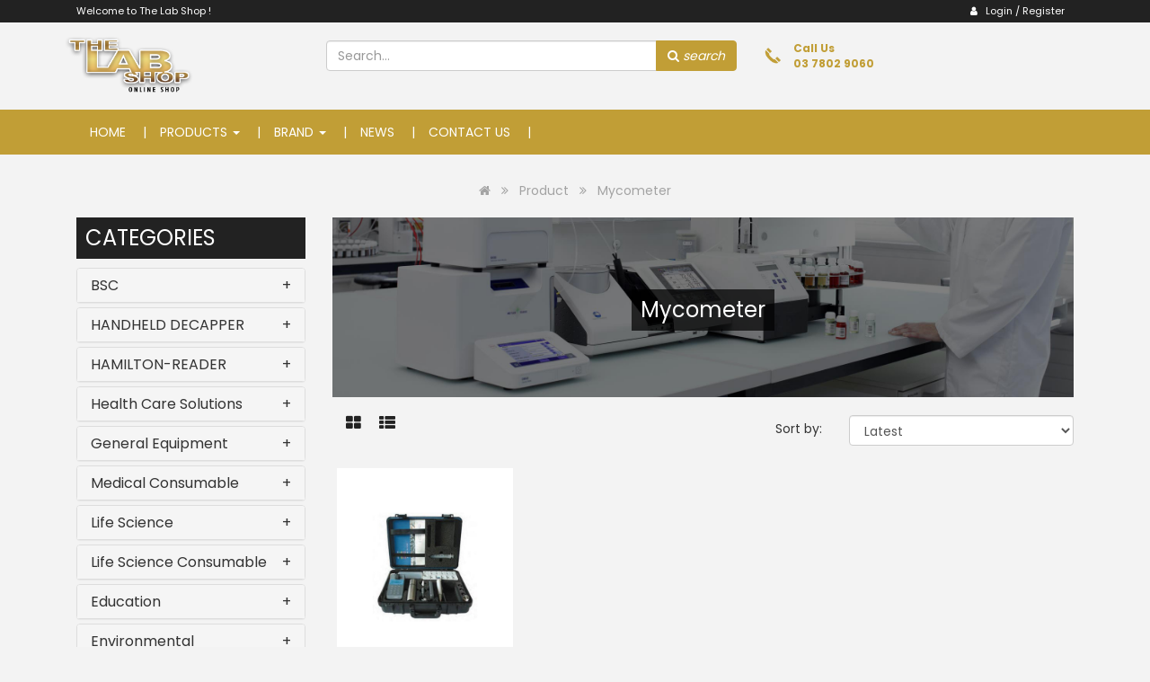

--- FILE ---
content_type: text/html; charset=UTF-8
request_url: https://www.its-labshop.com.my/category/?brand=MYCOMETER
body_size: 78247
content:
<!DOCTYPE html PUBLIC "-//W3C//DTD XHTML 1.0 Transitional//EN" "http://www.w3.org/TR/xhtml1/DTD/xhtml1-transitional.dtd">
<html xmlns="http://www.w3.org/1999/xhtml" class="no-js"><head>
<meta http-equiv="Content-Type" content="text/html; charset=utf-8" />
<meta name="viewport" content="width=device-width, initial-scale=1">
<link rel="shortcut icon" href="images/favicon.ico" type="image/x-icon">
<link rel="icon" href="images/favicon.ico" type="image/x-icon">

<title>Mycometer | Medical Consumable Malaysia | Life Science Consumable Malaysia | Online Laboratory Shop | Vortex Mixer | Laboratory Refrigerator | Vertical Laminar Flow Workstation | Vibratory Sieve Shaker | 3M Petrifilm | Moisture Analyzer | Scientific Online Store | Life Science Equipments | Education lab Product | BOD Measurement System | Food & Agriculture Lab Product </title>
<meta name='description' content='Preferred Online Store Selling Laboratory Equipments & Products for Life Science, Medical, Educational, Food & Agriculture, Environement in Malaysia'>
<meta name='keywords' content='Medical Consumable Malaysia, Life Science Consumable Malaysia, Online Laboratory Shop, Vortex Mixer, Laboratory Refrigerator, Vertical Laminar Flow Workstation, Vibratory Sieve Shaker, 3M Petrifilm, Moisture Analyzer, Scientific Online Store, Life Science Equipments, Education Lab Product, BOD Measurement System, Food & Agriculture Lab Product'>
<BASE href="https://www.its-labshop.com.my/">
<link href="bootstrap-3.3.7-dist/css/bootstrap.min.css" rel="stylesheet">
<link type="text/css" rel="stylesheet" href="css/font-awesome.css" />
<link href="css/default.css?t=1770014556" rel="stylesheet">
<link rel="stylesheet" href="css/style.css"> <!-- Resource style -->
<link type="text/css" rel="stylesheet" href="css/hover-min.css" />
<link type="text/css" rel="stylesheet" href="css/jquery.fancybox.min.css" />
<link type="text/css" rel="stylesheet" href="css/jquery.bxslider.css" />
<link type="text/css" rel="stylesheet" href="css/bootstrap-datetimepicker.css" />
<link type="text/css" rel="stylesheet" href="css/general.css" />
<link type="text/css" rel="stylesheet" href="css/jquery-ui.min.css" />

<script src="js/jquery-3.1.1.min.js"></script>
<script src="bootstrap-3.3.7-dist/js/bootstrap.min.js"></script>
<script src="js/jquery.fancybox.min.js"></script>
<script src="js/modernizr.js"></script> <!-- Modernizr -->
<script src="js/jquery.bxslider.js"></script>
<script src="js/bootstrap-datetimepicker.js"></script>
<script src="js/jquery.flexisel.js"></script>

<script type="text/javascript" src="js/jquery-ui.min.js"></script>

<script src="js/jquery.ui.touch-punch.min.js"></script>

<script src="js/facescroll.js"></script>

<script src="js/multislider.js"></script>


<script type='text/javascript' src='//platform-api.sharethis.com/js/sharethis.js#property=5b556461cd45ba0011c0caa2&product=sticky-share-buttons' async='async'></script>

<link href="css/animate.min.css" rel="stylesheet">

    <script type="text/javascript" src="Scripts/jquery.dataTables.min.js"></script>
        <script type="text/javascript" src="Scripts/dataTables.responsive.min.js"></script>
    <script type="text/javascript" src="Scripts/dataTables.bootstrap.js"></script>
    <script type="text/javascript" src="Scripts/dataTables.buttons.min.js"></script>
	<script type="text/javascript" src="Scripts/jquery.validate.js"></script>
	<script type="text/javascript" src="Scripts/jquery.tag-editor.min.js"></script>
	<script type="text/javascript" src="panel/tinymce/tinymce.min.js"></script>
<script src="Scripts/jscolor.min.js"></script>
<link href="https://cdnjs.cloudflare.com/ajax/libs/select2/4.0.6-rc.0/css/select2.min.css" rel="stylesheet" />
<script src="https://cdnjs.cloudflare.com/ajax/libs/select2/4.0.6-rc.0/js/select2.min.js"></script>
<script src="Scripts/jquery.caret.min.js"></script>
<link rel="stylesheet" href="css/select2-bootstrap.css">
<script>

//image loadfile
function loadFile(me){
	 var output = $(me).parent().find(".output");
    output.attr("src",URL.createObjectURL(event.target.files[0])); 
}

function formatState (state) {
	  console.log(state);
  if (state.element === undefined) {
	  console.log("undefined");
  return state.text;
  }else{
	  if(state.element.attributes["img"] === undefined){
		   return state.text;
	  }else{
		  if(state.element.attributes["img"].value !== ""){
		  var $state = $(
			'<span><img src="' + state.element.attributes["img"].value + '" style="width:50px;height:50px;object-fit:contain;"/> ' + state.text + '</span>'
		  );
		  }else{
			var $state = $(
			'<span><img src="../images/no-image.png" style="width:50px;height:50px;object-fit:contain;"/> ' + state.text + '</span>'
		  );
		  }
		  return $state;
		  }
  }
  
};

$(document).ready(function(){
	
	
	$('.alert-fadeout').fadeTo(4000, 500).slideUp(500, function(){
			$('.alert-fadeout').slideUp(500);
	});
	
	
	 $('[data-toggle="popover"]').click(function(event){ event.preventDefault();}); 
	 $('[data-toggle="popover"]').popover({trigger: 'hover'}); 
	
    $('.select2[allownew!=true], .select2:not([multiple])').select2({
    theme: "bootstrap",
	 width: '100%',
	 templateResult: formatState,
	});
	
	 $('.select2[multiple]').select2({
    theme: "bootstrap",
	 width: '100%',
	 templateResult: formatState,
	closeOnSelect : false,
	});
	
	$('.select2[allownew=true]').select2({
    theme: "bootstrap",
	 width: '100%',
	 templateResult: formatState,
	closeOnSelect : false,
	 tags:true
	});
	
	$("form").attr("autocomplete","off");
	
//add checkexist
	$.validator.addMethod("checkexist", function(value, element) {

	    if (!($(element).is("[checkexist]")) || $(element).attr("checkexist") == "") {
	        return "required";
	       
	    } else {
	        return false;
	    }

	}, "Data already exist.");
	
		$.validator.addMethod("checkpreset", function(value, element) {

	    if (!($(element).is("[checkpreset]")) || $(element).attr("checkpreset") == "") {
	        return false;
	    } else {
	        return "required";
	    }

	}, "Data do not exist.");
	
	
	// validate currency
	$.validator.addMethod("currency", function (value, element) {
	  return this.optional(element) || /^\$?(\d{1,3}(\,\d{3})*|(\d+))(\.\d{2})?$/.test(value);
	}, "Please insert a valid amount Ex. (0 or 0.00)");
	
	
	 $('.tageditor').tagEditor({
	 placeholder: "Each tag separate by comma ','",
	  delimiter: ',',
	  forceLowercase: false
 });
 
 	tinymce.init({
	  selector: ('.texteditor'),
	  force_br_newlines : true,
	  force_p_newlines : false,
	  forced_root_block : '',
	  document_base_url : 'https://www.its-labshop.com.my/',
	  height: 500,
	  plugins: [
		'advlist autolink lists link charmap print preview anchor',
		'searchreplace visualblocks code fullscreen',
		'insertdatetime media table contextmenu paste code textcolor colorpicker jbimages'
	  ],
	  toolbar: 'insertfile undo redo |  fontsizeselect bold italic forecolor backcolor fontselect | alignleft aligncenter alignright alignjustify | bullist numlist outdent indent | link jbimages ',
	  fontsize_formats: "8px 10px 12px 14px 18px 24px 36px 48px 72px",
	   style_formats: [
	   {title: 'Shadow Text', inline: 'span', styles: {'text-shadow': '4px 4px 5px rgba(0, 0, 0, 0.7)'}}
	   ]

	});
	
});

	function CheckExist(targetID, DBtable, extraCondition="") {
		var val = $("#" + targetID).val();
		
		if($("#" + targetID).is("select")){
			val = $("#" + targetID + " option:selected").val();
		}
		
		if($("#" + targetID).attr("type") == "radio"){
			val = $("#" + targetID + ":checked").val();
		}
		if( val !== ""){
	    $.ajax({
	        url: "action.php",
	        type: "GET",
	        data: {
	            action: "checkexist",
	            check: val,
	            table: DBtable,
	            compare: targetID,
				extraCondition: extraCondition
	        },
	        success: function(data, textStatus, jqXHR) {
	            $("#" + targetID).attr("checkexist", data);
	            $('#form').validate().element("#" + targetID);
	        },
	        error: function(jqXHR, textStatus, errorThrown) {
	            alert("Error");
	        }
	    });
		}

	}
	
		function CheckPreset(targetID, DBtable) {
	
	    $.ajax({
	        url: "action.php",
	        type: "GET",
	        data: {
	            action: "checkexist",
	            check: $("#" + targetID).val(),
	            table: DBtable,
	            compare: targetID
	        },
	        success: function(data, textStatus, jqXHR) {

	            $("#" + targetID).attr("checkpreset", data);
	            $('#form').validate().element("#" + targetID);
	        },
	        error: function(jqXHR, textStatus, errorThrown) {
	            alert("Error");
	        }
	    });


	}
	
	function Uppercase(element) {
    $('#'+element).keyup(function() {
        $(this).val($(this).val().toUpperCase());
    });
}

function AlphaNumeric(element){
	$('#'+element).keypress(function (e) {
			var regex = new RegExp("^[A-Za-z0-9-]+$");
			var str = String.fromCharCode(!e.charCode ? e.which : e.charCode);
			if (regex.test(str)) {
				return true;
			}

			e.preventDefault();
			return false;
		});
}

</script>
<style>
.select2-container--bootstrap .select2-selection--multiple .select2-selection__choice {
    background: #e0eaf1;
	border-radius:0;
}
.tag-editor {
	border: 1px solid #ccc;
}
.popover{
    max-width:500px;
}

.popover ul, .popover ol{
    padding-left:15px;
}
</style><script>

 $(document).ready(function(){
      $(".dropdown").hover(            
         function() {
              $('.dropdown-menu', this).not('.in .dropdown-menu').stop().finish(true,true).slideDown("400");
              $(this).toggleClass('open');        
          },
			 function() {
              $('.dropdown-menu', this).not('.in .dropdown-menu').stop().finish(true,true).slideUp("400");
              $(this).toggleClass('open');       
          }
      );
	 
	 
	 $(function(){
		  $('.bxslider').bxSlider({
			mode: 'fade',
			auto:true,
			touchEnabled: false
		  });
		});
		
		$('[data-fancybox="gallery"]').fancybox({
			// Options will go here
		});
		
		var scrollTop = $(".scrollTop");

  $(window).scroll(function() {
    // declare variable
    var topPos = $(this).scrollTop();

    // if user scrolls down - show scroll to top button
    if (topPos > 100) {
      $(scrollTop).css("opacity", "1");

    } else {
      $(scrollTop).css("opacity", "0");
    }

  }); // scroll END

  //Click event to scroll to top
  $(scrollTop).click(function() {
    $('html, body').animate({
      scrollTop: 0
    }, 800);
    return false;

  });
	 
	 
	 
	 $(".addwishlist").click(function(event){
		 event.preventDefault();
		 me = $(this);
			 $.ajax({
	        url: "ajax.php",
	        type: "POST",
	        data: {
	            addwishlist: "addwishlist",
	            product_id: $(this).attr("product_id"),
	        },
	        success: function(data, textStatus, jqXHR) {
	           if(data == "1"){
				  me.find(".fa").removeClass("fa-heart-o");
				   me.find(".fa").addClass("fa-heart");
			   }else{
				  me.find(".fa").addClass("fa-heart-o");
				   me.find(".fa").removeClass("fa-heart");
			   }
	        },
	        error: function(jqXHR, textStatus, errorThrown) {
	            alert("Error");
	        }
	    });
});
 });


$(window).scroll(function() {
    if($(this).scrollTop()>10) {
        $( ".topblue" ).addClass("navbar-fixed-top");
		$(".navbar-right").css("display", "block");
    } else {
		$(".navbar-right").css("display", "none");
		 $( ".hidden-top" ).slideUp("fast");
		 $( ".topblue" ).slideUp("fast");
		 window.setTimeout(function(){
		$( ".hidden-top" ).slideDown("fast");
         $( ".topblue" ).removeClass("navbar-fixed-top");
		 $( ".topblue" ).slideDown("fast");
		 },500);
    }
});

jQuery(function(){ // on page DOM load
		$('#scrollbar').alternateScroll();
		$('#scrollbar').alternateScroll({ 'vertical-bar-class': 'styled-v-bar', 'hide-bars': false });	
	})

	

</script>

<style>

@media (min-width: 1280px)
{
.modal-dialog {
  margin-top: 0;
  margin-bottom: 0;
  height: 100vh;
  display: flex;
  flex-direction: column;
  justify-content: center;
}

.modal.fade .modal-dialog {
  transform: translate(0, -100%);
}

.modal.in .modal-dialog {
  transform: translate(0, 0);
}

.mega-dropdown-menu > li > ul > li > a {
    color: #5a5a5a;
}

}
.error{
	color:red;
	font-weight:normal;
}

.new_btn{
	color: #fff;
    background: #c19e36;
    border: 1px solid #c19e36;
}

</style>

<!--Start of Tawk.to Script-->
<script type="text/javascript">
var Tawk_API=Tawk_API||{}, Tawk_LoadStart=new Date();
(function(){
var s1=document.createElement("script"),s0=document.getElementsByTagName("script")[0];
s1.async=true;
s1.src='https://embed.tawk.to/5b835bdeafc2c34e96e7ec54/default';
s1.charset='UTF-8';
s1.setAttribute('crossorigin','*');
s0.parentNode.insertBefore(s1,s0);
})();
</script>
<!--End of Tawk.to Script-->

<!-- Modal -->
<div id="login" class="modal fade" role="dialog" style="z-index:99999">
  <div class="modal-dialog">

    <!-- Modal content-->
    <div class="modal-content">
      <div class="modal-body" style="padding:0">
        <div class="col-xs-12 col-sm-6 hvr-grow-shadow partner text-center">
			<h3> Business Partner </h3>
			<div class="loginpos">
			<div class="col-xs-12">
			<a href="login.php" class="hvr-bounce-to-top loginbtn"> LOGIN </a>
			</div>
			<p class="registerpara"> Not yet member? <a href="register.php?group_id=PARTNER">Register Here</a> </p>
			</div>
		</div>
		
		<div class="col-xs-12 col-sm-6 hvr-grow-shadow customer text-center">
			<h3> Our Customer </h3>
			<div class="loginpos">
			<div class="col-xs-12">
			<a href="login.php" class="hvr-bounce-to-top loginbtn"> LOGIN </a>
			</div>
			<p class="registerpara"> Not yet member? <a href="register.php">Register Here</a> </p>
			</div>
		</div>
		
		<div class="clearfix"></div>
		
      </div>
    </div>

  </div>
</div>


<div class="hidden-top">
<div class="topbg">
<div class="container">
<div class="col-xs-12 col-sm-6"> Welcome to The Lab Shop !</div>
<div class="col-xs-12 col-sm-6 mobile-align">
	<ul>
		
		<li><a href="" data-toggle="modal" data-target="#login"> <i class="fa fa-user" aria-hidden="true"></i> &nbsp; Login / Register </a></li>
		
	<//ul>
</div>
</div>
</div>


<div class="container">	
	<div class="row hidden-xs hidden-sm">
		<div class="col-md-3" style="padding:15px">
			<a class="" href="index.php"><img src="images/logo.png?=v1" width="150px"></a>
		</div>
		<div class="col-md-5">
				<form action="category/" method="GET">
			 <div class="input-group custom-search-form" style="margin-top:20px;">
                            <input type="text" name="search" class="form-control searchbox" placeholder="Search..." required>
                                <span class="input-group-btn">
                                    <button class="btn btn-default new_btn" type="submit">
                                      <i class="fa fa-search" aria-hidden="true"></i> <i>search</i>
                                    </button>
                         
		</div>       </span>
               </div>
				</form>
		
		<div class="col-md-4">
			<div class="row" style="margin-top:20px;">
				<div class="col-md-6">
					<table style="float:right">
						<tr>
						<td width="20%"> <img src="images/phone-icon.png?t=1770014556" width="60%"> </td>
						<td><a href="tel:60378029060" style="color:#1d61b5; text-decoration:none; font-size:12px;color: #c19e36;"><b> Call Us <br> 03 7802 9060  </b></a></td>
						</tr>
					</table>
				</div>
				<div class="col-md-6">
								</div>
			</div>
		</div>
		
	</div>
	
</div>	
</div>
	
	<div class="topblue">
  <div class="container">
  <nav class="navbar">

    <div class="navbar-header">
    	<button class="navbar-toggle" type="button" data-toggle="collapse" data-target=".js-navbar-collapse">
			<span class="sr-only">Toggle navigation</span>
			<span class="icon-bar"></span>
			<span class="icon-bar"></span>
			<span class="icon-bar"></span>
		</button>
		<a class="navbar-brand visible-xs visible-sm" href="index.php"><img src="images/logo.png?v=1" width="100"></a>
	</div>

	<div class="collapse navbar-collapse js-navbar-collapse">
		<ul class="nav navbar-nav">
			<li><a href="index.php"> HOME </a></li>
			<li class="dropdown mega-dropdown">
				<a href="#" class="dropdown-toggle" data-toggle="dropdown">PRODUCTS <span class="caret"></span></a>
				<ul class="dropdown-menu mega-dropdown-menu">
										<li class="col-sm-3">
						<ul>
							<li class="dropdown-header"><b>BSC</b></li>
														<!--li><a href="product.php" class="gold-color">view more</a></li-->
						</ul>
					</li>
												<li class="col-sm-3">
						<ul>
							<li class="dropdown-header"><b>HANDHELD DECAPPER</b></li>
														<!--li><a href="product.php" class="gold-color">view more</a></li-->
						</ul>
					</li>
												<li class="col-sm-3">
						<ul>
							<li class="dropdown-header"><b>HAMILTON-READER</b></li>
														<!--li><a href="product.php" class="gold-color">view more</a></li-->
						</ul>
					</li>
												<li class="col-sm-3">
						<ul>
							<li class="dropdown-header"><b>Health Care Solutions</b></li>
																							<li><a href="category/id/cytiva-whatman903">Whatman 903 Proteinsaver Card</a></li>
																<li><a href="category/id/airfiltration">Air Filtration</a></li>
																<li><a href="category/id/oxygenconcentrator">Oxygen Concentrator</a></li>
																						<!--li><a href="product.php" class="gold-color">view more</a></li-->
						</ul>
					</li>
							<div class='clearfix'></div>					<li class="col-sm-3">
						<ul>
							<li class="dropdown-header"><b>General Equipment</b></li>
																							<li><a href="category/id/ashing-furnace">Ashing Furnace</a></li>
																<li><a href="category/id/autoclave">Autoclave</a></li>
																<li><a href="category/id/auto-pot-tit">Automatic Potentiometric Titrator</a></li>
																<li><a href="category/id/auto- trans-colom">Automatic Transmission Colorimeter</a></li>
																<li><a href="category/id/benchtop-centrifuge">Benchtop Centrifuge</a></li>
																<li><a href="category/id/bench-top-rack-for-microp">Bench-top Rack for Micropipettes</a></li>
																<li><a href="category/id/bench-top-meter">Bench Top pH Meter</a></li>
																<li><a href="category/id/bottle-top-burette">Bottle-top Burette</a></li>
																<li><a href="category/id/bottle-top-dispenser">Bottle-top Dispenser</a></li>
																<li><a href="category/id/chamber-furnace">Chamber Furnace</a></li>
																<li><a href="category/id/circula-chiller">Circulating Chiller</a></li>
																<li><a href="category/id/general-equipment" class="gold-color">view more</a></li>
																						<!--li><a href="product.php" class="gold-color">view more</a></li-->
						</ul>
					</li>
												<li class="col-sm-3">
						<ul>
							<li class="dropdown-header"><b>Medical Consumable</b></li>
																							<li><a href="category/id/earloop-mask">Earloop Mask</a></li>
																<li><a href="category/id/gloves">Gloves</a></li>
																<li><a href="category/id/tie-on-mask">Tie-On Mask</a></li>
																						<!--li><a href="product.php" class="gold-color">view more</a></li-->
						</ul>
					</li>
												<li class="col-sm-3">
						<ul>
							<li class="dropdown-header"><b>Life Science</b></li>
																							<li><a href="category/id/ts-bs-classii">Biosafety Cabinet Class II, Type A2, 4ft</a></li>
																<li><a href="category/id/bio-sample-stor">Biological Sample Storage</a></li>
																<li><a href="category/id/caps-holder">Caps Holder</a></li>
																<li><a href="category/id/cell-analysis">Cell Analysis</a></li>
																<li><a href="category/id/cell-distruptor">Cell Distruptor</a></li>
																<li><a href="category/id/cytonote-reader">Cytonote Reader</a></li>
																<li><a href="category/id/digital-block-heater">Digital Block Heater</a></li>
																<li><a href="category/id/disposable-tips ">Disposable Tips </a></li>
																<li><a href="category/id/duct-chem-fume-hood">Ductless Chemical Fume Hood</a></li>
																<li><a href="category/id/electrophoresis">Electrophoresis</a></li>
																<li><a href="category/id/electroporation-system">Electroporation System</a></li>
																<li><a href="category/id/lifescience" class="gold-color">view more</a></li>
																						<!--li><a href="product.php" class="gold-color">view more</a></li-->
						</ul>
					</li>
												<li class="col-sm-3">
						<ul>
							<li class="dropdown-header"><b>Life Science Consumable</b></li>
																							<li><a href="category/id/concentrator">Concentrator</a></li>
																<li><a href="category/id/covid-19-elisa-kit">Covid-19 ELISA kit</a></li>
																<li><a href="category/id/flipper-racks">Flipper Racks</a></li>
																<li><a href="category/id/fluorometer ">Fluorometer </a></li>
																<li><a href="category/id/gel-doc-system">Gel Documentation System</a></li>
																<li><a href="category/id/hplc-mob-pha-filt">HPLC Filtration - Mobile Phase</a></li>
																<li><a href="category/id/hplc-filt-samp">HPLC Filtration - Sample</a></li>
																<li><a href="category/id/hybridizer">Hybridizer</a></li>
																<li><a href="category/id/immunohistochemistry">Immunohistochemistry</a></li>
																<li><a href="category/id/color-change racks">IsoFreeze Color-Change Racks</a></li>
																<li><a href="category/id/luminometer">Luminometer</a></li>
																<li><a href="category/id/life-science-consumable" class="gold-color">view more</a></li>
																						<!--li><a href="product.php" class="gold-color">view more</a></li-->
						</ul>
					</li>
							<div class='clearfix'></div>					<li class="col-sm-3">
						<ul>
							<li class="dropdown-header"><b>Education</b></li>
																							<li><a href="category/id/digi-eye-exam-ret-train">Digital Eye Examination/Retinopathy Trainer</a></li>
																<li><a href="category/id/inje-vene-cann-infu-arm">Injection, Venepuncture, Cannulation & Infusion Arm</a></li>
																<li><a href="category/id/male-skeleton">Male Skeleton</a></li>
																						<!--li><a href="product.php" class="gold-color">view more</a></li-->
						</ul>
					</li>
												<li class="col-sm-3">
						<ul>
							<li class="dropdown-header"><b>Environmental</b></li>
																							<li><a href="category/id/water-testing ">Water Testing </a></li>
																						<!--li><a href="product.php" class="gold-color">view more</a></li-->
						</ul>
					</li>
												<li class="col-sm-3">
						<ul>
							<li class="dropdown-header"><b>Food & Agriculture</b></li>
																							<li><a href="category/id/blender-bags">Blender Bags</a></li>
																<li><a href="category/id/lab-blender">Lab Blender</a></li>
																<li><a href="category/id/water-activity">Water Activity</a></li>
																						<!--li><a href="product.php" class="gold-color">view more</a></li-->
						</ul>
					</li>
												<li class="col-sm-3">
						<ul>
							<li class="dropdown-header"><b>Monitoring System</b></li>
																							<li><a href="category/id/blood-temp-monitor">Blood Temperature Monitor</a></li>
																<li><a href="category/id/transport-recorder">Transport Recorder</a></li>
																<li><a href="category/id/wl-temp-monitor">Wireless Temperature Monitoring</a></li>
																						<!--li><a href="product.php" class="gold-color">view more</a></li-->
						</ul>
					</li>
							<div class='clearfix'></div>									
				</ul>				
			</li>
            <li class="dropdown mega-dropdown">
    			<a href="#" class="dropdown-toggle" data-toggle="dropdown">BRAND <span class="caret"></span></a>				
				<ul class="dropdown-menu mega-dropdown-menu">
									<li class="col-sm-3">
    					<ul>
							<li><a href="category/?brand=AND">A&D</a></li>
						</ul>
					</li>
									<li class="col-sm-3">
    					<ul>
							<li><a href="category/?brand=ABBOTT-MOLECULAR">Abbott Molecular</a></li>
						</ul>
					</li>
									<li class="col-sm-3">
    					<ul>
							<li><a href="category/?brand=ADAM-ROUILLY">Adam, Rouilly</a></li>
						</ul>
					</li>
									<li class="col-sm-3">
    					<ul>
							<li><a href="category/?brand=AIRCLEAN-SYSTEMS">AirClean Systems</a></li>
						</ul>
					</li>
									<li class="col-sm-3">
    					<ul>
							<li><a href="category/?brand=AIRTECH">Airtech</a></li>
						</ul>
					</li>
									<li class="col-sm-3">
    					<ul>
							<li><a href="category/?brand=ATAGO">Atago</a></li>
						</ul>
					</li>
									<li class="col-sm-3">
    					<ul>
							<li><a href="category/?brand=BIOCHROM">Biochrom</a></li>
						</ul>
					</li>
									<li class="col-sm-3">
    					<ul>
							<li><a href="category/?brand=BRADY">Brady</a></li>
						</ul>
					</li>
									<li class="col-sm-3">
    					<ul>
							<li><a href="category/?brand=BRAND">Brand</a></li>
						</ul>
					</li>
									<li class="col-sm-3">
    					<ul>
							<li><a href="category/?brand=BREMA">Brema</a></li>
						</ul>
					</li>
									<li class="col-sm-3">
    					<ul>
							<li><a href="category/?brand=CARBOLITE">Carbolite</a></li>
						</ul>
					</li>
									<li class="col-sm-3">
    					<ul>
							<li><a href="category/?brand=CYTIVA">Cytiva</a></li>
						</ul>
					</li>
									<li class="col-sm-3">
    					<ul>
							<li><a href="category/?brand=ELMA">Elma</a></li>
						</ul>
					</li>
									<li class="col-sm-3">
    					<ul>
							<li><a href="category/?brand=ENZO">Enzo Life Sciences</a></li>
						</ul>
					</li>
									<li class="col-sm-3">
    					<ul>
							<li><a href="category/?brand=EPPENDORF">Eppendorf</a></li>
						</ul>
					</li>
									<li class="col-sm-3">
    					<ul>
							<li><a href="category/?brand=FUNKE-GERBER">Funke Gerber</a></li>
						</ul>
					</li>
									<li class="col-sm-3">
    					<ul>
							<li><a href="category/?brand=HAIER">Haier Biomedical</a></li>
						</ul>
					</li>
									<li class="col-sm-3">
    					<ul>
							<li><a href="category/?brand=HAMILTON">Hamilton</a></li>
						</ul>
					</li>
									<li class="col-sm-3">
    					<ul>
							<li><a href="category/?brand=HIRAYAMA">Hirayama</a></li>
						</ul>
					</li>
									<li class="col-sm-3">
    					<ul>
							<li><a href="category/?brand=HUBER">Huber</a></li>
						</ul>
					</li>
									<li class="col-sm-3">
    					<ul>
							<li><a href="category/?brand=HUMAN">Human</a></li>
						</ul>
					</li>
									<li class="col-sm-3">
    					<ul>
							<li><a href="category/?brand=IKA">IKA</a></li>
						</ul>
					</li>
									<li class="col-sm-3">
    					<ul>
							<li><a href="category/?brand=INTERSCIENCE">Interscience</a></li>
						</ul>
					</li>
									<li class="col-sm-3">
    					<ul>
							<li><a href="category/?brand=ITS">ITS</a></li>
						</ul>
					</li>
									<li class="col-sm-3">
    					<ul>
							<li><a href="category/?brand=JASCO">Jasco</a></li>
						</ul>
					</li>
									<li class="col-sm-3">
    					<ul>
							<li><a href="category/?brand=JRI">JRI</a></li>
						</ul>
					</li>
									<li class="col-sm-3">
    					<ul>
							<li><a href="category/?brand=KEM">KEM</a></li>
						</ul>
					</li>
									<li class="col-sm-3">
    					<ul>
							<li><a href="category/?brand=KUBOTA">Kubota</a></li>
						</ul>
					</li>
									<li class="col-sm-3">
    					<ul>
							<li><a href="category/?brand=LABNET">Labnet</a></li>
						</ul>
					</li>
									<li class="col-sm-3">
    					<ul>
							<li><a href="category/?brand=LIEBHERR">Liebherr</a></li>
						</ul>
					</li>
									<li class="col-sm-3">
    					<ul>
							<li><a href="category/?brand=LIMINGBIO">Liming Bio</a></li>
						</ul>
					</li>
									<li class="col-sm-3">
    					<ul>
							<li><a href="category/?brand=MH">Mann + Hummel </a></li>
						</ul>
					</li>
									<li class="col-sm-3">
    					<ul>
							<li><a href="category/?brand=MEDICOM">Medicom</a></li>
						</ul>
					</li>
									<li class="col-sm-3">
    					<ul>
							<li><a href="category/?brand=MEMMERT">Memmert</a></li>
						</ul>
					</li>
									<li class="col-sm-3">
    					<ul>
							<li><a href="category/?brand=MERCK ">Merck Millipore</a></li>
						</ul>
					</li>
									<li class="col-sm-3">
    					<ul>
							<li><a href="category/?brand=MDC">Molecular Devices</a></li>
						</ul>
					</li>
									<li class="col-sm-3">
    					<ul>
							<li><a href="category/?brand=MYCOMETER">Mycometer</a></li>
						</ul>
					</li>
									<li class="col-sm-3">
    					<ul>
							<li><a href="category/?brand=NOVASINA">Novasina</a></li>
						</ul>
					</li>
									<li class="col-sm-3">
    					<ul>
							<li><a href="category/?brand=PALL">Pall</a></li>
						</ul>
					</li>
									<li class="col-sm-3">
    					<ul>
							<li><a href="category/?brand=PROMEGA">Promega</a></li>
						</ul>
					</li>
									<li class="col-sm-3">
    					<ul>
							<li><a href="category/?brand=QSONICA">QSonica</a></li>
						</ul>
					</li>
									<li class="col-sm-3">
    					<ul>
							<li><a href="category/?brand=RETSCH">Retsch</a></li>
						</ul>
					</li>
									<li class="col-sm-3">
    					<ul>
							<li><a href="category/?brand=SCIENTIFIC-INDUSTRIES">Scientific Industries</a></li>
						</ul>
					</li>
									<li class="col-sm-3">
    					<ul>
							<li><a href="category/?brand=SELECT-BIOPRODUCTS">Select Bioproducts</a></li>
						</ul>
					</li>
									<li class="col-sm-3">
    					<ul>
							<li><a href="category/?brand=SI-ANALYTICS">SI Analytics</a></li>
						</ul>
					</li>
									<li class="col-sm-3">
    					<ul>
							<li><a href="category/?brand=SORENSON">Sorenson</a></li>
						</ul>
					</li>
									<li class="col-sm-3">
    					<ul>
							<li><a href="category/?brand=SSIBIO">SSIBio</a></li>
						</ul>
					</li>
									<li class="col-sm-3">
    					<ul>
							<li><a href="category/?brand=SYNGENE">Syngene</a></li>
						</ul>
					</li>
									<li class="col-sm-3">
    					<ul>
							<li><a href="category/?brand=TAKARA">Takara</a></li>
						</ul>
					</li>
									<li class="col-sm-3">
    					<ul>
							<li><a href="category/?brand=THERMOFISHER-SCIENTIFIC">ThermoFisher Scientific</a></li>
						</ul>
					</li>
									<li class="col-sm-3">
    					<ul>
							<li><a href="category/?brand=LOVIBOND">Tintometer Colour</a></li>
						</ul>
					</li>
									<li class="col-sm-3">
    					<ul>
							<li><a href="category/?brand=TINTOMETER">Tintometer Water</a></li>
						</ul>
					</li>
									<li class="col-sm-3">
    					<ul>
							<li><a href="category/?brand=VACUUBRAND">Vacuubrand</a></li>
						</ul>
					</li>
									<li class="col-sm-3">
    					<ul>
							<li><a href="category/?brand=VERVIT">Vervit</a></li>
						</ul>
					</li>
									<li class="col-sm-3">
    					<ul>
							<li><a href="category/?brand=WIX">WIX</a></li>
						</ul>
					</li>
									<li class="col-sm-3">
    					<ul>
							<li><a href="category/?brand=WLD-TEC">WLD-TEC</a></li>
						</ul>
					</li>
					
				
					<!--a href="#" class="gold-color pull-right">view more</a-->
				</ul>

				
			</li>
            <li><a href="news.php"> NEWS </a></li>
			<li><a href="contact.php"> CONTACT US </a></li>
					<li class="visible-xs visible-sm"><a href="" data-toggle="modal" data-target="#login"> <i class="fa fa-user" aria-hidden="true"></i> &nbsp; LOGIN/REGISTER </a></li>
				</ul>
		
		</div><!-- /.nav-collapse -->

  </nav>
</div>
</div>

		<div class="col-md-12 visible-xs">
				<form action="category/" method="GET">
			 <div class="input-group custom-search-form" style="margin-top:20px;">
                            <input type="text" name="search" class="form-control searchbox" placeholder="Search..." required>
                                <span class="input-group-btn">
                                    <button class="btn btn-default new_btn" type="submit">
                                      <i class="fa fa-search" aria-hidden="true"></i> <i>search</i>
                                    </button>
                         
		</div>       </span>
				</form>
               </div>

<script>

$(document).ready(function(){
	$(".product-row").hide();
    $("#col").click(function(event){
		event.preventDefault();
        $(".product-col").hide();
		$(".product-row").show();
    });
    $("#row").click(function(event){
		event.preventDefault();
        $(".product-row").hide();
		$(".product-col").show();
    });
});


</script>

<div class="container">

<div class="bread"> <i class="fa fa-home" aria-hidden="true"></i> &nbsp; <i class="fa fa-angle-double-right" aria-hidden="true"></i> &nbsp; Product &nbsp;  <i class='fa fa-angle-double-right' aria-hidden='true'></i> &nbsp; Mycometer </div>

<div class="hidden-xs hidden-sm col-md-3">
  <div class="panel-group" id="accordion">
		
	<h3 class="catetitle"> CATEGORIES </h3>
						  <div class="panel panel-default">
					  <div class="panel-heading">
						<h4 data-toggle="collapse" data-parent="#accordion" href="#cate-BIOSAFETYCABINET" class="panel-title expand">
						   <div class="right-arrow pull-right">+</div>
						  <a href="#"> BSC </a>
						</h4>
					  </div>
					  <div id="cate-BIOSAFETYCABINET" class="panel-collapse collapse">
						<div class="panel-body">
							<ul class="sidebar">
														</ul>
						</div>
					  </div>
					</div>
										  <div class="panel panel-default">
					  <div class="panel-heading">
						<h4 data-toggle="collapse" data-parent="#accordion" href="#cate-HAMILTON-DECAPPER" class="panel-title expand">
						   <div class="right-arrow pull-right">+</div>
						  <a href="#"> HANDHELD DECAPPER </a>
						</h4>
					  </div>
					  <div id="cate-HAMILTON-DECAPPER" class="panel-collapse collapse">
						<div class="panel-body">
							<ul class="sidebar">
														</ul>
						</div>
					  </div>
					</div>
										  <div class="panel panel-default">
					  <div class="panel-heading">
						<h4 data-toggle="collapse" data-parent="#accordion" href="#cate-HAMILTON-READER" class="panel-title expand">
						   <div class="right-arrow pull-right">+</div>
						  <a href="#"> HAMILTON-READER </a>
						</h4>
					  </div>
					  <div id="cate-HAMILTON-READER" class="panel-collapse collapse">
						<div class="panel-body">
							<ul class="sidebar">
														</ul>
						</div>
					  </div>
					</div>
										  <div class="panel panel-default">
					  <div class="panel-heading">
						<h4 data-toggle="collapse" data-parent="#accordion" href="#cate-HEALTHCARESOLUTIONS" class="panel-title expand">
						   <div class="right-arrow pull-right">+</div>
						  <a href="#"> Health Care Solutions </a>
						</h4>
					  </div>
					  <div id="cate-HEALTHCARESOLUTIONS" class="panel-collapse collapse">
						<div class="panel-body">
							<ul class="sidebar">
																							<li><a class="hvr-icon-wobble-horizontal" href="category/id/cytiva-whatman903">Whatman 903 Proteinsaver Card</a>
									<ul>
																			</ul>
								</li>
																<li><a class="hvr-icon-wobble-horizontal" href="category/id/airfiltration">Air Filtration</a>
									<ul>
																			</ul>
								</li>
																<li><a class="hvr-icon-wobble-horizontal" href="category/id/oxygenconcentrator">Oxygen Concentrator</a>
									<ul>
																			</ul>
								</li>
																						</ul>
						</div>
					  </div>
					</div>
										  <div class="panel panel-default">
					  <div class="panel-heading">
						<h4 data-toggle="collapse" data-parent="#accordion" href="#cate-GENERAL-EQUIPMENT" class="panel-title expand">
						   <div class="right-arrow pull-right">+</div>
						  <a href="#"> General Equipment </a>
						</h4>
					  </div>
					  <div id="cate-GENERAL-EQUIPMENT" class="panel-collapse collapse">
						<div class="panel-body">
							<ul class="sidebar">
																							<li><a class="hvr-icon-wobble-horizontal" href="category/id/ashing-furnace">Ashing Furnace</a>
									<ul>
																			</ul>
								</li>
																<li><a class="hvr-icon-wobble-horizontal" href="category/id/autoclave">Autoclave</a>
									<ul>
																			</ul>
								</li>
																<li><a class="hvr-icon-wobble-horizontal" href="category/id/auto-pot-tit">Automatic Potentiometric Titrator</a>
									<ul>
																			</ul>
								</li>
																<li><a class="hvr-icon-wobble-horizontal" href="category/id/auto- trans-colom">Automatic Transmission Colorimeter</a>
									<ul>
																			</ul>
								</li>
																<li><a class="hvr-icon-wobble-horizontal" href="category/id/benchtop-centrifuge">Benchtop Centrifuge</a>
									<ul>
																			</ul>
								</li>
																<li><a class="hvr-icon-wobble-horizontal" href="category/id/bench-top-rack-for-microp">Bench-top Rack for Micropipettes</a>
									<ul>
																			</ul>
								</li>
																<li><a class="hvr-icon-wobble-horizontal" href="category/id/bench-top-meter">Bench Top pH Meter</a>
									<ul>
																			</ul>
								</li>
																<li><a class="hvr-icon-wobble-horizontal" href="category/id/bottle-top-burette">Bottle-top Burette</a>
									<ul>
																			</ul>
								</li>
																<li><a class="hvr-icon-wobble-horizontal" href="category/id/bottle-top-dispenser">Bottle-top Dispenser</a>
									<ul>
																			</ul>
								</li>
																<li><a class="hvr-icon-wobble-horizontal" href="category/id/chamber-furnace">Chamber Furnace</a>
									<ul>
																			</ul>
								</li>
																<li><a class="hvr-icon-wobble-horizontal" href="category/id/circula-chiller">Circulating Chiller</a>
									<ul>
																			</ul>
								</li>
																<li><a class="hvr-icon-wobble-horizontal" href="category/id/colony-counter">Colony Counter</a>
									<ul>
																			</ul>
								</li>
																<li><a class="hvr-icon-wobble-horizontal" href="category/id/combi-fridge-freezer">Combi Fridge/Freezer</a>
									<ul>
																			</ul>
								</li>
																<li><a class="hvr-icon-wobble-horizontal" href="category/id/conductivity-standard">Conductivity Standard</a>
									<ul>
																			</ul>
								</li>
																<li><a class="hvr-icon-wobble-horizontal" href="category/id/cooled-incubator">Cooled Incubator</a>
									<ul>
																			</ul>
								</li>
																<li><a class="hvr-icon-wobble-horizontal" href="category/id/cool-bath-thermo">Cooling Bath Thermostat</a>
									<ul>
																			</ul>
								</li>
																<li><a class="hvr-icon-wobble-horizontal" href="category/id/disperser">Disperser</a>
									<ul>
																			</ul>
								</li>
																<li><a class="hvr-icon-wobble-horizontal" href="category/id/distillating">Distillating</a>
									<ul>
																			</ul>
								</li>
																<li><a class="hvr-icon-wobble-horizontal" href="category/id/electro-comparator">Electronic Comparator</a>
									<ul>
																			</ul>
								</li>
																<li><a class="hvr-icon-wobble-horizontal" href="category/id/freezer">Freezer</a>
									<ul>
																			</ul>
								</li>
																<li><a class="hvr-icon-wobble-horizontal" href="category/id/gas-burner">Gas Burner</a>
									<ul>
																			</ul>
								</li>
																<li><a class="hvr-icon-wobble-horizontal" href="category/id/general-syringes">General Syringes</a>
									<ul>
																			</ul>
								</li>
																<li><a class="hvr-icon-wobble-horizontal" href="category/id/grinding-machine">Grinding Machine</a>
									<ul>
																			</ul>
								</li>
																<li><a class="hvr-icon-wobble-horizontal" href="category/id/hand-held-spectro">Hand-held Spectrocolorimeter</a>
									<ul>
																			</ul>
								</li>
																<li><a class="hvr-icon-wobble-horizontal" href="category/id/humidity-chamber">Humidity Chamber</a>
									<ul>
																			</ul>
								</li>
																<li><a class="hvr-icon-wobble-horizontal" href="category/id/ice-flaker">Ice Flaker</a>
									<ul>
																			</ul>
								</li>
																<li><a class="hvr-icon-wobble-horizontal" href="category/id/incubator">Incubator</a>
									<ul>
																			</ul>
								</li>
																<li><a class="hvr-icon-wobble-horizontal" href="category/id/karl-fisc-cou-tit">Karl Fischer Coulometric Titrator</a>
									<ul>
																			</ul>
								</li>
																<li><a class="hvr-icon-wobble-horizontal" href="category/id/karl-fis-vol-tit">Karl Fischer Volumetric Titrator</a>
									<ul>
																			</ul>
								</li>
																<li><a class="hvr-icon-wobble-horizontal" href="category/id/loop-sterilizer">Loop Sterilizer</a>
									<ul>
																			</ul>
								</li>
																<li><a class="hvr-icon-wobble-horizontal" href="category/id/magnetic-stirrer">Magnetic Stirrer</a>
									<ul>
																			</ul>
								</li>
																<li><a class="hvr-icon-wobble-horizontal" href="category/id/micro-tube">Microcentrifuge Tube</a>
									<ul>
																			</ul>
								</li>
																<li><a class="hvr-icon-wobble-horizontal" href="category/id/ microscopes"> Microscopes</a>
									<ul>
																			</ul>
								</li>
																<li><a class="hvr-icon-wobble-horizontal" href="category/id/moisture-balance">Moisture Balance</a>
									<ul>
																			</ul>
								</li>
																<li><a class="hvr-icon-wobble-horizontal" href="category/id/multi-channel-micropipett">Multi-Channel Micropipettes</a>
									<ul>
																			</ul>
								</li>
																<li><a class="hvr-icon-wobble-horizontal" href="category/id/petro-oil-comparator">Petroleum Oil Comparator</a>
									<ul>
																			</ul>
								</li>
																<li><a class="hvr-icon-wobble-horizontal" href="category/id/ph-calibration-buffer">pH Calibration Buffer</a>
									<ul>
																			</ul>
								</li>
																<li><a class="hvr-icon-wobble-horizontal" href="category/id/pipette-tips">Pipette Tips</a>
									<ul>
																			</ul>
								</li>
																<li><a class="hvr-icon-wobble-horizontal" href="category/id/pipetting-aids">Pipetting Aids</a>
									<ul>
																			</ul>
								</li>
																<li><a class="hvr-icon-wobble-horizontal" href="category/id/por-den-spec-gra-met">Portable Density/Specific Gravity Meter</a>
									<ul>
																			</ul>
								</li>
																<li><a class="hvr-icon-wobble-horizontal" href="category/id/port-ref-spec">Portable Reflectance Spectrocolorimeter</a>
									<ul>
																			</ul>
								</li>
																<li><a class="hvr-icon-wobble-horizontal" href="category/id/refractometer">Refractometer</a>
									<ul>
																			</ul>
								</li>
																<li><a class="hvr-icon-wobble-horizontal" href="category/id/refrigerator">Refrigerator</a>
									<ul>
																			</ul>
								</li>
																<li><a class="hvr-icon-wobble-horizontal" href="category/id/repetitive-pipette">Repetitive Pipette</a>
									<ul>
																			</ul>
								</li>
																<li><a class="hvr-icon-wobble-horizontal" href="category/id/sensors">Sensors</a>
									<ul>
																			</ul>
								</li>
																<li><a class="hvr-icon-wobble-horizontal" href="category/id/shaker">Shaker</a>
									<ul>
																			</ul>
								</li>
																<li><a class="hvr-icon-wobble-horizontal" href="category/id/sieve-shaker">Sieve Shaker</a>
									<ul>
																			</ul>
								</li>
																<li><a class="hvr-icon-wobble-horizontal" href="category/id/vortex-mixer">Vortex Mixer</a>
									<ul>
																			</ul>
								</li>
																<li><a class="hvr-icon-wobble-horizontal" href="category/id/single-channel-micropipet">Single Channel Micropipettes</a>
									<ul>
																			</ul>
								</li>
																<li><a class="hvr-icon-wobble-horizontal" href="category/id/sterilizer">Sterilizer</a>
									<ul>
																			</ul>
								</li>
																<li><a class="hvr-icon-wobble-horizontal" href="category/id/stirrer">Stirrer</a>
									<ul>
																			</ul>
								</li>
																<li><a class="hvr-icon-wobble-horizontal" href="category/id/test-sieve">Test Sieve</a>
									<ul>
																			</ul>
								</li>
																<li><a class="hvr-icon-wobble-horizontal" href="category/id/ts-ele-cri-decap">Thermo Scienttfic Eletronic Crimpers and Decappers</a>
									<ul>
																			</ul>
								</li>
																<li><a class="hvr-icon-wobble-horizontal" href="category/id/ts-man-cri-decri">Thermo Scientific Manual Crimpers & Decrimper</a>
									<ul>
																			</ul>
								</li>
																<li><a class="hvr-icon-wobble-horizontal" href="category/id/universal-oven">Universal Oven</a>
									<ul>
																			</ul>
								</li>
																<li><a class="hvr-icon-wobble-horizontal" href="category/id/ultrasonic-cleaner">Ultrasonic Cleaner</a>
									<ul>
																			</ul>
								</li>
																<li><a class="hvr-icon-wobble-horizontal" href="category/id/uv-cuvette">UV-Cuvette</a>
									<ul>
																			</ul>
								</li>
																<li><a class="hvr-icon-wobble-horizontal" href="category/id/uv-vis-spectro">UV-Vis Spectrophotometer</a>
									<ul>
																			</ul>
								</li>
																<li><a class="hvr-icon-wobble-horizontal" href="category/id/vacuum-pump">Vacuum Pump</a>
									<ul>
																			</ul>
								</li>
																<li><a class="hvr-icon-wobble-horizontal" href="category/id/viscometer">Viscometer</a>
									<ul>
																			</ul>
								</li>
																<li><a class="hvr-icon-wobble-horizontal" href="category/id/visual-colorimeter">Visual Colorimeter</a>
									<ul>
																			</ul>
								</li>
																<li><a class="hvr-icon-wobble-horizontal" href="category/id/waterbath">Waterbath</a>
									<ul>
																			</ul>
								</li>
																<li><a class="hvr-icon-wobble-horizontal" href="category/id/water-deioniser">Water Deioniser</a>
									<ul>
																			</ul>
								</li>
																<li><a class="hvr-icon-wobble-horizontal" href="category/id/water-puri-sys">Water Purification System</a>
									<ul>
																			</ul>
								</li>
																<li><a class="hvr-icon-wobble-horizontal" href="category/id/weighing-balance">Weighing Balance</a>
									<ul>
																			</ul>
								</li>
																						</ul>
						</div>
					  </div>
					</div>
										  <div class="panel panel-default">
					  <div class="panel-heading">
						<h4 data-toggle="collapse" data-parent="#accordion" href="#cate-MEDICAL-CONSUMABLE" class="panel-title expand">
						   <div class="right-arrow pull-right">+</div>
						  <a href="#"> Medical Consumable </a>
						</h4>
					  </div>
					  <div id="cate-MEDICAL-CONSUMABLE" class="panel-collapse collapse">
						<div class="panel-body">
							<ul class="sidebar">
																							<li><a class="hvr-icon-wobble-horizontal" href="category/id/earloop-mask">Earloop Mask</a>
									<ul>
																			</ul>
								</li>
																<li><a class="hvr-icon-wobble-horizontal" href="category/id/gloves">Gloves</a>
									<ul>
																			</ul>
								</li>
																<li><a class="hvr-icon-wobble-horizontal" href="category/id/tie-on-mask">Tie-On Mask</a>
									<ul>
																			</ul>
								</li>
																						</ul>
						</div>
					  </div>
					</div>
										  <div class="panel panel-default">
					  <div class="panel-heading">
						<h4 data-toggle="collapse" data-parent="#accordion" href="#cate-LIFESCIENCE" class="panel-title expand">
						   <div class="right-arrow pull-right">+</div>
						  <a href="#"> Life Science </a>
						</h4>
					  </div>
					  <div id="cate-LIFESCIENCE" class="panel-collapse collapse">
						<div class="panel-body">
							<ul class="sidebar">
																							<li><a class="hvr-icon-wobble-horizontal" href="category/id/ts-bs-classii">Biosafety Cabinet Class II, Type A2, 4ft</a>
									<ul>
																			</ul>
								</li>
																<li><a class="hvr-icon-wobble-horizontal" href="category/id/bio-sample-stor">Biological Sample Storage</a>
									<ul>
																			</ul>
								</li>
																<li><a class="hvr-icon-wobble-horizontal" href="category/id/caps-holder">Caps Holder</a>
									<ul>
																			</ul>
								</li>
																<li><a class="hvr-icon-wobble-horizontal" href="category/id/cell-analysis">Cell Analysis</a>
									<ul>
																			</ul>
								</li>
																<li><a class="hvr-icon-wobble-horizontal" href="category/id/cell-distruptor">Cell Distruptor</a>
									<ul>
																			</ul>
								</li>
																<li><a class="hvr-icon-wobble-horizontal" href="category/id/cytonote-reader">Cytonote Reader</a>
									<ul>
																			</ul>
								</li>
																<li><a class="hvr-icon-wobble-horizontal" href="category/id/digital-block-heater">Digital Block Heater</a>
									<ul>
																			</ul>
								</li>
																<li><a class="hvr-icon-wobble-horizontal" href="category/id/disposable-tips ">Disposable Tips </a>
									<ul>
																			</ul>
								</li>
																<li><a class="hvr-icon-wobble-horizontal" href="category/id/duct-chem-fume-hood">Ductless Chemical Fume Hood</a>
									<ul>
																			</ul>
								</li>
																<li><a class="hvr-icon-wobble-horizontal" href="category/id/electrophoresis">Electrophoresis</a>
									<ul>
																			</ul>
								</li>
																<li><a class="hvr-icon-wobble-horizontal" href="category/id/electroporation-system">Electroporation System</a>
									<ul>
																			</ul>
								</li>
																<li><a class="hvr-icon-wobble-horizontal" href="category/id/handgun">Handgun</a>
									<ul>
																			</ul>
								</li>
																<li><a class="hvr-icon-wobble-horizontal" href="category/id/hh-label-printer">Handheld Label Printer</a>
									<ul>
																			</ul>
								</li>
																<li><a class="hvr-icon-wobble-horizontal" href="category/id/liq-nitro-stor">Liquid Nitrogen Storage</a>
									<ul>
																			</ul>
								</li>
																<li><a class="hvr-icon-wobble-horizontal" href="category/id/microplate-shaker">Microplate Shaker</a>
									<ul>
																			</ul>
								</li>
																<li><a class="hvr-icon-wobble-horizontal" href="category/id/mini-centrifuge">Mini Centrifuge</a>
									<ul>
																			</ul>
								</li>
																<li><a class="hvr-icon-wobble-horizontal" href="category/id/microtome">microtome</a>
									<ul>
																			</ul>
								</li>
																<li><a class="hvr-icon-wobble-horizontal" href="category/id/pcr-lami-flow-cab">PCR + Laminar Flow Cabinet</a>
									<ul>
																			</ul>
								</li>
																<li><a class="hvr-icon-wobble-horizontal" href="category/id/pc-pc-sili-glue ">PC-PC Silicone Glue </a>
									<ul>
																			</ul>
								</li>
																<li><a class="hvr-icon-wobble-horizontal" href="category/id/sampler-storage">Sampler Storage</a>
									<ul>
																			</ul>
								</li>
																<li><a class="hvr-icon-wobble-horizontal" href="category/id/setis-bio">SETIS™ Bioreactor</a>
									<ul>
																			</ul>
								</li>
																<li><a class="hvr-icon-wobble-horizontal" href="category/id/slide stainer">Slide Stainer</a>
									<ul>
																			</ul>
								</li>
																<li><a class="hvr-icon-wobble-horizontal" href="category/id/sonicator">Sonicator</a>
									<ul>
																			</ul>
								</li>
																<li><a class="hvr-icon-wobble-horizontal" href="category/id/thermal-cycler">Thermal Cycler</a>
									<ul>
																			</ul>
								</li>
																<li><a class="hvr-icon-wobble-horizontal" href="category/id/vert-lami-flow-wkst">Vertical Laminar Flow Workstation</a>
									<ul>
																			</ul>
								</li>
																						</ul>
						</div>
					  </div>
					</div>
										  <div class="panel panel-default">
					  <div class="panel-heading">
						<h4 data-toggle="collapse" data-parent="#accordion" href="#cate-LIFE-SCIENCE-CONSUMABLE" class="panel-title expand">
						   <div class="right-arrow pull-right">+</div>
						  <a href="#"> Life Science Consumable </a>
						</h4>
					  </div>
					  <div id="cate-LIFE-SCIENCE-CONSUMABLE" class="panel-collapse collapse">
						<div class="panel-body">
							<ul class="sidebar">
																							<li><a class="hvr-icon-wobble-horizontal" href="category/id/concentrator">Concentrator</a>
									<ul>
																			</ul>
								</li>
																<li><a class="hvr-icon-wobble-horizontal" href="category/id/covid-19-elisa-kit">Covid-19 ELISA kit</a>
									<ul>
																			</ul>
								</li>
																<li><a class="hvr-icon-wobble-horizontal" href="category/id/flipper-racks">Flipper Racks</a>
									<ul>
																			</ul>
								</li>
																<li><a class="hvr-icon-wobble-horizontal" href="category/id/fluorometer ">Fluorometer </a>
									<ul>
																			</ul>
								</li>
																<li><a class="hvr-icon-wobble-horizontal" href="category/id/gel-doc-system">Gel Documentation System</a>
									<ul>
																			</ul>
								</li>
																<li><a class="hvr-icon-wobble-horizontal" href="category/id/hplc-mob-pha-filt">HPLC Filtration - Mobile Phase</a>
									<ul>
																			</ul>
								</li>
																<li><a class="hvr-icon-wobble-horizontal" href="category/id/hplc-filt-samp">HPLC Filtration - Sample</a>
									<ul>
																			</ul>
								</li>
																<li><a class="hvr-icon-wobble-horizontal" href="category/id/hybridizer">Hybridizer</a>
									<ul>
																			</ul>
								</li>
																<li><a class="hvr-icon-wobble-horizontal" href="category/id/immunohistochemistry">Immunohistochemistry</a>
									<ul>
																			</ul>
								</li>
																<li><a class="hvr-icon-wobble-horizontal" href="category/id/color-change racks">IsoFreeze Color-Change Racks</a>
									<ul>
																			</ul>
								</li>
																<li><a class="hvr-icon-wobble-horizontal" href="category/id/luminometer">Luminometer</a>
									<ul>
																			</ul>
								</li>
																<li><a class="hvr-icon-wobble-horizontal" href="category/id/microbiology">Microbiology</a>
									<ul>
																			</ul>
								</li>
																<li><a class="hvr-icon-wobble-horizontal" href="category/id/microbio-filt">Microbiology Filtration </a>
									<ul>
																			</ul>
								</li>
																<li><a class="hvr-icon-wobble-horizontal" href="category/id/rapid-ass-microbes">Rapid Assessment of Microbes</a>
									<ul>
																			</ul>
								</li>
																<li><a class="hvr-icon-wobble-horizontal" href="category/id/sars-cov-2testkit">Rapid Test Kit</a>
									<ul>
																			</ul>
								</li>
																<li><a class="hvr-icon-wobble-horizontal" href="category/id/thermal-cycler-2">Thermal Cycler</a>
									<ul>
																			</ul>
								</li>
																<li><a class="hvr-icon-wobble-horizontal" href="category/id/transilluminator">Transilluminator</a>
									<ul>
																			</ul>
								</li>
																<li><a class="hvr-icon-wobble-horizontal" href="category/id/tubes">Tubes</a>
									<ul>
																			</ul>
								</li>
																<li><a class="hvr-icon-wobble-horizontal" href="category/id/visible-spec">Visible Spectrophotometer</a>
									<ul>
																			</ul>
								</li>
																<li><a class="hvr-icon-wobble-horizontal" href="category/id/3m-env-monitor">3M Environmental Monitoring</a>
									<ul>
																			</ul>
								</li>
																						</ul>
						</div>
					  </div>
					</div>
										  <div class="panel panel-default">
					  <div class="panel-heading">
						<h4 data-toggle="collapse" data-parent="#accordion" href="#cate-EDUCATION" class="panel-title expand">
						   <div class="right-arrow pull-right">+</div>
						  <a href="#"> Education </a>
						</h4>
					  </div>
					  <div id="cate-EDUCATION" class="panel-collapse collapse">
						<div class="panel-body">
							<ul class="sidebar">
																							<li><a class="hvr-icon-wobble-horizontal" href="category/id/digi-eye-exam-ret-train">Digital Eye Examination/Retinopathy Trainer</a>
									<ul>
																			</ul>
								</li>
																<li><a class="hvr-icon-wobble-horizontal" href="category/id/inje-vene-cann-infu-arm">Injection, Venepuncture, Cannulation & Infusion Arm</a>
									<ul>
																			</ul>
								</li>
																<li><a class="hvr-icon-wobble-horizontal" href="category/id/male-skeleton">Male Skeleton</a>
									<ul>
																			</ul>
								</li>
																						</ul>
						</div>
					  </div>
					</div>
										  <div class="panel panel-default">
					  <div class="panel-heading">
						<h4 data-toggle="collapse" data-parent="#accordion" href="#cate-ENVIRONMENTAL" class="panel-title expand">
						   <div class="right-arrow pull-right">+</div>
						  <a href="#"> Environmental </a>
						</h4>
					  </div>
					  <div id="cate-ENVIRONMENTAL" class="panel-collapse collapse">
						<div class="panel-body">
							<ul class="sidebar">
																							<li><a class="hvr-icon-wobble-horizontal" href="category/id/water-testing ">Water Testing </a>
									<ul>
																			</ul>
								</li>
																						</ul>
						</div>
					  </div>
					</div>
										  <div class="panel panel-default">
					  <div class="panel-heading">
						<h4 data-toggle="collapse" data-parent="#accordion" href="#cate-FOOD-AGRICULTURE" class="panel-title expand">
						   <div class="right-arrow pull-right">+</div>
						  <a href="#"> Food & Agriculture </a>
						</h4>
					  </div>
					  <div id="cate-FOOD-AGRICULTURE" class="panel-collapse collapse">
						<div class="panel-body">
							<ul class="sidebar">
																							<li><a class="hvr-icon-wobble-horizontal" href="category/id/blender-bags">Blender Bags</a>
									<ul>
																			</ul>
								</li>
																<li><a class="hvr-icon-wobble-horizontal" href="category/id/lab-blender">Lab Blender</a>
									<ul>
																			</ul>
								</li>
																<li><a class="hvr-icon-wobble-horizontal" href="category/id/water-activity">Water Activity</a>
									<ul>
																			</ul>
								</li>
																						</ul>
						</div>
					  </div>
					</div>
										  <div class="panel panel-default">
					  <div class="panel-heading">
						<h4 data-toggle="collapse" data-parent="#accordion" href="#cate-MONITORING-SYSTEM" class="panel-title expand">
						   <div class="right-arrow pull-right">+</div>
						  <a href="#"> Monitoring System </a>
						</h4>
					  </div>
					  <div id="cate-MONITORING-SYSTEM" class="panel-collapse collapse">
						<div class="panel-body">
							<ul class="sidebar">
																							<li><a class="hvr-icon-wobble-horizontal" href="category/id/blood-temp-monitor">Blood Temperature Monitor</a>
									<ul>
																			</ul>
								</li>
																<li><a class="hvr-icon-wobble-horizontal" href="category/id/transport-recorder">Transport Recorder</a>
									<ul>
																			</ul>
								</li>
																<li><a class="hvr-icon-wobble-horizontal" href="category/id/wl-temp-monitor">Wireless Temperature Monitoring</a>
									<ul>
																			</ul>
								</li>
																						</ul>
						</div>
					  </div>
					</div>
								 </div> 
 </div> 
<script>

$(function() {
  $(".expand").on( "click", function() {
    // $(this).next().slideToggle(200);
    $expand = $(this).find(">:first-child");
    
    if($expand.text() == "+") {
      $expand.text("-");
    } else {
      $expand.text("+");
    }
  });
});
 
</script>
<div class="col-xs-12 col-sm-12 col-md-9">

<h3 class="protitle">  </h3>

<div class="probanner">

<h3 style="width:auto;">  Mycometer </h3>

</div>

<div class="col-xs-12 col-sm-6">
<div class="text-left align" style="margin:20px 0;"><a id="row" href="#"><i class="fa fa-th-large align" aria-hidden="true" style="font-size:18px;"></i></a>  &nbsp; &nbsp; <a id="col" href="#"><i class="fa fa-th-list align" aria-hidden="true" style="font-size:18px;"></i></a>  &nbsp;  &nbsp; <!--span style="color:#b2b2b2"> Showing 1 to 8 of 8 </span--> </div>
</div>

<div class="col-xs-12 col-sm-6 padding-right">
<div class="row" style="margin:20px 0;">

<div class="col-xs-12 col-sm-4 text-right" style="padding-top:5px">
Sort by:
</div>

<div class="col-xs-12 col-sm-8 padding-right">
<form method="GET">
	<select class="form-control" name="orderby" onchange="form.submit();">
		<option value="latest" > Latest  </option>
		<option value="priceasc" > Price: Low to High </option>
		<option value="pricedesc" > Price: High to Low </option>
	</select>
	
	</form>
</div> 

</div>
</div>


<div class="clearfix"></div>


<!------------------------------col---------------------------------->

<div class="col-xs-12 col-sm-3 product-col">
<div class="itembg hvr-underline-from-center">
                            <div class="imgTitle">
							                                <div class="pro-height" style="background:url('product_img/IM00185.jpg')">  </div>
                            </div>
							
							<div style="height:10px; clear:both"></div>
							
							<p style="margin-bottom:0;height:90px;"> <b class="tit-padding" style="display:inline-block;"> Mycometer </b> </p>
							
                            <p class="font-tit" style="height:50px;"><b> 
							RM 48,750.00  
							</b> </p>
							<p style="padding:0 10px">
															<a href="" data-toggle="modal" data-target="#login"><img src="images/cart-icon.png" width="25px" style="margin-top:-3px"></a> &nbsp; 
														</p>
							
                            <a href="product/id/mycometer-m" class="viewbtn hvr-shutter-in-vertical"> View More </a>
							<div style="clear:both"></div>
							</div>
</div>
	
<!------------------------row----------------------------->
<div class="product-row">

<div class="col-sm-3">	 <a href="product-detail.php"><div class="product-img" style="background:url('product_img/IM00185.jpg')">  </div></a> </div>
<div class="col-sm-5"> 
<div class="product-title"><b>Mycometer</b></div> 
<br />
   <b> Description </b>
   <p class="propara">  
		Mycometer develops flexible and versatile methods of documentation and delineation of microbial contamination in buildings and Water systems. Our technology is the Swiss knife of rapid microbiology allowing reliable quantification of microbes in almost all environments:
on surfaces.
inside porous materials.
in water.
in diesel and slurries.
in air.	</p>
	<div class="clearfix"></div>
</div>

<div class="col-sm-4">
<p class="price-font"><b>RM 48,750.00</b>   </p>
<p><a href="product/id/mycometer-m"><img src="images/cart-icon.png" width="25px" style="margin-top:-3px"></a> &nbsp; <a href=""> <i class="fa fa-heart-o" style="font-size:20px"></i> </a></p>
             <div class="clearfix" style="height:10px;"></div>
             <div class="col-xs-12 viewbtn hvr-shutter-in-vertical">
			 <a href="product/id/mycometer-m" style="color:#FFF !important;"> VIEW MORE </a>
			 </div>   
</div>
<div class="clearfix"></div>

</div>
	

</div>
<div class="clearfix"></div>
<!--Pagination-->
<!--Pagination-->
<nav aria-label="pagination example" class="text-right">
    <ul class="pagination pg-blue">
	
        <!--Arrow left-->
        <!--li class="page-item disabled">
            <a class="page-link" href="#" aria-label="Previous">
                <span aria-hidden="true">&laquo;</span>
                <span class="sr-only">Previous</span>
            </a>
        </li-->
		
		
        <li class="page-item active">
            <a class="page-link" href="/category/?brand=MYCOMETER&page=1">1 </a>
        </li>
      

        <!--li class="page-item">
            <a class="page-link" href="#" aria-label="Next">
                <span aria-hidden="true">&raquo;</span>
                <span class="sr-only">Next</span>
            </a>
        </li-->
    </ul>
</nav>

</div>

<footer>

<div class="container">

<h2 class="text-center"> Featured Brand </h4>
<div class="bar4"></div>

<ul id="flexiselDemo3">
    <li><a href="category/?brand=AND"><img src="brand_img/brand-AND.png?t=1534139790" /></a></li>
    <li><a href="category/?brand=ABBOTT-MOLECULAR"><img src="brand_img/brand-ABBOTT-MOLECULAR.png?t=1534140033" /></a></li>
    <li><a href="category/?brand=ADAM-ROUILLY"><img src="brand_img/brand-ADAM-ROUILLY.png?t=1534140092" /></a></li>
    <li><a href="category/?brand=AIRCLEAN-SYSTEMS"><img src="brand_img/brand-AIRCLEAN-SYSTEMS.png?t=1534139906" /></a></li>
    <li><a href="category/?brand=AIRTECH"><img src="brand_img/brand-AIRTECH.png" /></a></li>
    <li><a href="category/?brand=ATAGO"><img src="brand_img/brand-Atago.png?t=1534139799" /></a></li>
    <li><a href="category/?brand=BIOCHROM"><img src="brand_img/brand-BIOCHROM.png?t=1534139911" /></a></li>
    <li><a href="category/?brand=BRADY"><img src="brand_img/brand-BRADY.png?t=1534140116" /></a></li>
    <li><a href="category/?brand=BRAND"><img src="brand_img/brand-.png?t=1534139579" /></a></li>
    <li><a href="category/?brand=BREMA"><img src="brand_img/brand-Brema.png?t=1534139819" /></a></li>
    <li><a href="category/?brand=CARBOLITE"><img src="brand_img/brand-CARBOLITE.png?t=1534140121" /></a></li>
    <li><a href="category/?brand=CYTIVA"><img src="brand_img/brand-CYTIVA.jpg" /></a></li>
    <li><a href="category/?brand=ELMA"><img src="brand_img/brand-Elma.png?t=1534139824" /></a></li>
    <li><a href="category/?brand=ENZO"><img src="brand_img/brand-ENZO.jpg" /></a></li>
    <li><a href="category/?brand=EPPENDORF"><img src="brand_img/brand-EPPENDORF.png?t=1534139947" /></a></li>
    <li><a href="category/?brand=FUNKE-GERBER"><img src="brand_img/brand-Funke Gerber.png?t=1534139828" /></a></li>
    <li><a href="category/?brand=HAIER"><img src="brand_img/brand-HAIER.png?t=1613535205" /></a></li>
    <li><a href="category/?brand=HAMILTON"><img src="brand_img/brand-HAMILTON-1.png?t=1534139835" /></a></li>
    <li><a href="category/?brand=HIRAYAMA"><img src="brand_img/brand-Hirayama.png?t=1534139840" /></a></li>
    <li><a href="category/?brand=HUBER"><img src="brand_img/brand-HUBER.png?t=1534140130" /></a></li>
    <li><a href="category/?brand=HUMAN"><img src="brand_img/brand-HUMAN.png?t=1534140152" /></a></li>
    <li><a href="category/?brand=IKA"><img src="brand_img/brand-IKA.png" /></a></li>
    <li><a href="category/?brand=INTERSCIENCE"><img src="brand_img/brand-INTERSCIENCE.png?t=1534140101" /></a></li>
    <li><a href="category/?brand=ITS"><img src="brand_img/brand-ITS.jpg" /></a></li>
    <li><a href="category/?brand=JASCO"><img src="brand_img/brand-JASCO.png?t=1534140157" /></a></li>
    <li><a href="category/?brand=JRI"><img src="brand_img/brand-JRI.png?t=1534140112" /></a></li>
    <li><a href="category/?brand=KEM"><img src="brand_img/brand-KEM.png?t=1534140161" /></a></li>
    <li><a href="category/?brand=KUBOTA"><img src="brand_img/brand-Kubota.png?t=1534139857" /></a></li>
    <li><a href="category/?brand=LABNET"><img src="brand_img/brand-LABNET.jpg" /></a></li>
    <li><a href="category/?brand=LIEBHERR"><img src="brand_img/brand-Liebherr.png?t=1534139880" /></a></li>
    <li><a href="category/?brand=LIMINGBIO"><img src="brand_img/brand-LIMINGBIO.png" /></a></li>
    <li><a href="category/?brand=MH"><img src="brand_img/brand-MH.png" /></a></li>
    <li><a href="category/?brand=MEDICOM"><img src="brand_img/brand-MEDICOM.jpg?t=1555315275" /></a></li>
    <li><a href="category/?brand=MEMMERT"><img src="brand_img/brand-Memmert.png?t=1534139889" /></a></li>
    <li><a href="category/?brand=MERCK "><img src="brand_img/brand-MERCK .jpeg" /></a></li>
    <li><a href="category/?brand=MDC"><img src="brand_img/brand-MDC.png" /></a></li>
    <li><a href="category/?brand=MYCOMETER"><img src="brand_img/brand-MYCOMETER.png" /></a></li>
    <li><a href="category/?brand=NOVASINA"><img src="brand_img/brand-NOVASINA.png?t=1534140106" /></a></li>
    <li><a href="category/?brand=PALL"><img src="brand_img/brand-PALL.png?t=1534140052" /></a></li>
    <li><a href="category/?brand=PROMEGA"><img src="brand_img/brand-PROMEGA.png?t=1534140057" /></a></li>
    <li><a href="category/?brand=QSONICA"><img src="brand_img/brand-QSONICA.png?t=1534139972" /></a></li>
    <li><a href="category/?brand=RETSCH"><img src="brand_img/brand-RETSCH.png?t=1534140165" /></a></li>
    <li><a href="category/?brand=SCIENTIFIC-INDUSTRIES"><img src="brand_img/brand-SCIENTIFIC-INDUSTRIES.png?t=1534139978" /></a></li>
    <li><a href="category/?brand=SELECT-BIOPRODUCTS"><img src="brand_img/brand-SELECT-BIOPRODUCTS.png?t=1534139982" /></a></li>
    <li><a href="category/?brand=SI-ANALYTICS"><img src="brand_img/brand-SI-ANALYTICS.png?t=1534140169" /></a></li>
    <li><a href="category/?brand=SORENSON"><img src="brand_img/brand-SORENSON.jpg" /></a></li>
    <li><a href="category/?brand=SSIBIO"><img src="brand_img/brand-SSIBIO.png" /></a></li>
    <li><a href="category/?brand=SYNGENE"><img src="brand_img/brand-SYNGENE.png?t=1534140062" /></a></li>
    <li><a href="category/?brand=TAKARA"><img src="brand_img/brand-TAKARA.png?t=1534140088" /></a></li>
    <li><a href="category/?brand=THERMOFISHER-SCIENTIFIC"><img src="brand_img/brand-THERMOFISHER-SCIENTIFIC.png?t=1534140173" /></a></li>
    <li><a href="category/?brand=LOVIBOND"><img src="brand_img/brand-Lovibond.png?t=1534139885" /></a></li>
    <li><a href="category/?brand=TINTOMETER"><img src="brand_img/brand-TINTOMETER.png" /></a></li>
    <li><a href="category/?brand=VACUUBRAND"><img src="brand_img/brand-VACUUBRAND.png?t=1534140179" /></a></li>
    <li><a href="category/?brand=VERVIT"><img src="brand_img/brand-VERVIT.png?t=1534140026" /></a></li>
    <li><a href="category/?brand=WIX"><img src="brand_img/brand-WIX.jpg" /></a></li>
    <li><a href="category/?brand=WLD-TEC"><img src="brand_img/brand-WLD-TEC.png?t=1534140184" /></a></li>
 
</ul>    


<script type="text/javascript">

$(window).load(function() {
    $("#flexiselDemo1").flexisel();

    $("#flexiselDemo2").flexisel({
        visibleItems: 4,
        itemsToScroll: 3,
        animationSpeed: 200,
        infinite: true,
        navigationTargetSelector: null,
        autoPlay: {
            enable: false,
            interval: 5000,
            pauseOnHover: true
        },
        responsiveBreakpoints: { 
            portrait: { 
                changePoint:480,
                visibleItems: 1,
                itemsToScroll: 1
            }, 
            landscape: { 
                changePoint:640,
                visibleItems: 2,
                itemsToScroll: 2
            },
            tablet: { 
                changePoint:768,
                visibleItems: 3,
                itemsToScroll: 3
            }
        },
        loaded: function(object) {
            console.log('Slider loaded...');
        },
        before: function(object){
            console.log('Before transition...');
        },
        after: function(object) {
            console.log('After transition...');
        },
        resize: function(object){
            console.log('After resize...');
        }
    });
    
    $("#flexiselDemo3").flexisel({
        visibleItems: 6,
        itemsToScroll: 1,         
        autoPlay: {
            enable: true,
            interval: 1000,
            pauseOnHover: true
        }        
    });
    
    $("#flexiselDemo4").flexisel({
        infinite: false     
    });    
    
});
</script>
</div>

<div style="clear:both; height:20px;"></div>

<div class="container-fluid subscribe-img" style="background:url('images/subscribe.jpg')">

<div class="container" id="newsletter">

<div class="col-xs-12 col-sm-6 subscribe-font">
<h4> Exclusive Deals and Offers ! <br> Subscribe and be the first to get great deals ! </h4>
</div>

<div class="col-xs-12 col-sm-6">

<div class="single">
		<h2>Subscribe to our Newsletter</h2>
		<form method="POST" action="action.php">
	<div class="input-group">
         <input type="email" class="form-control" name="subs_email" placeholder="Enter your email address">
         <span class="input-group-btn">
         <button class="btn btn-theme" type="submit" name="new_subs">Subscribe</button>
         </span>
          </div>
		  </form>
	</div>

</div>


</div>

</div>
<div style="clear:both; height:20px;"></div>

<div class="container">

<div class="col-xs-12 col-sm-4 col-md-2">
	<h4><b> INFORMATION </b></h4>
	<ul class="footerinfo">
		<li><a href="about.php"> About Us </a></li>
		<li><a href="delivery.php"> Delivery Information </a></li>
		<li><a href="privacy.php"> Privacy policy </a></li>
		<!--li><a href=""> Return & Refund Policy </a></li-->
		<li><a href="tnc.php"> Terms & Conditions </a></li>
		<li><a href="faq.php"> Help & FAQ </a></li>
		<li><a target="_blank" href="images/GenerateInstantQuotation.pdf"> Instant Quotation </a></li>
	</ul>

</div>

<div class="col-xs-12 col-sm-4 col-md-7 text-center">

<img src="images/logo.png?v=1" style="max-width:300px">

<div style="clear:both; height:20px;"></div>

<p class="text-center">
We proudly present ITS e-Labshop, the electronic platform providing a comprehensive range of instruments and solutions in the scientific and medical industry.
We would like to take this opportunity to thank all our valued customers for trusting and helping us to grow.
</p>

<!--p class="text-center">
We are proudly present our ITS e-Labshop which is our first electronic platform for our own scientific business.
We would like to take this opportunity to thank all our valued customers for trusting and helping us to grow.
</p-->

	
	<div class="clearfix"></div>
	

			<div class="col-sm-2 col-xs-3 col-sm-offset-4 text-center">
				<div class="icon-circle">
					<a href="https://www.facebook.com/Interscience-Sdn-Bhd-290349017727224/" target="_blank" class="ifacebook" title="Facebook"><i class="fa fa-facebook"></i></a>
				</div>
			</div>
			
			<div class="col-sm-2 col-xs-3 text-center">
				<div class="icon-circle">
					<a href="https://my.linkedin.com/company/interscience-sdn-bhd" target="_blank" class="iLinkedin" title="Linkedin"><i class="fa fa-linkedin"></i></a>
				</div>
			</div>
</div>

<div class="col-xs-12 col-sm-4 col-md-3">
<h4><b> CONTACT US </b></h4>
<p><b>Interscience Sdn Bhd</b><br/>
2, Jalan Sg. Kayu Ara 32/38,<br/>
Berjaya Industrial Park,<br/>
40460 Shah Alam, Selangor, Malaysia.
<br><br>

<!--img src="images/ITS-40-years.jpg" style="max-width:200px"-->

<!--b>Johor Bahru:</b><br/>
38, Jalan Pingai, Taman Pelangi,<br/>
80400 Johor Bahru, Malaysia<br/>
<br/>
<b>Penang:</b><br/>
2861-A, Jalan Baru, Bandar Perai Jaya,<br/>
13600 Perai, Penang, Malaysia<br/-->
</div>

<div class="col-xs-12 col-sm-4 col-md-3">
	<!--h4><b> MY ACCOUNT </b></h4>
	<ul class="footerinfo">
			<li><a href="login.php"> Login </a></li>
		<li><a href="register.php"> Register </a></li>
		</ul-->
</div>

<div class="clearfix"></div>
<hr style="border-color:#e0e0e0">
<h4><b> PAYMENT METHOD </b></h4>
<div class="row">
<div class="col-xs-12 col-sm-6">
<img src="images/ipay-banner.png" style="max-width:400px;" >
</div>

<div class="col-xs-12 col-sm-6">
<h4><!--b> VERIFIED BY </b--></h4>

<img src="images/aja-2.png" width="120px">
<img src="images/agm-2.png" width="120px">
<!--img src="images/tuv.jpg" width="120px"-->
<img src="images/comodo.jpg" width="120px">

</div>

</div>
<p style="color:#fff;font-size:9px">Medical Consumable Malaysia | Life Science Consumable Malaysia | Online Laboratory Shop | Vortex Mixer | Laboratory Refrigerator | Vertical Laminar Flow Workstation | Vibratory Sieve Shaker | 3M Petrifilm | Moisture Analyzer | Scientific Online Store | Life Science Equipments | Education lab Product | BOD Measurement System | Food & Agriculture Lab Product</p>

</div>

<div class="bottom-footer">

<div class="container">

<div class="row">
<div class="col-xs-12 col-sm-4">
Interscience Sdn Bhd Reg No. 197801003865 (40880-U) <br>
ITS GROUP, All Rights Reserved. @Copyright 2026</div>
<div class="col-xs-12 col-sm-8">
	<ul>
		<li class="fa fa-phone"><a href="tel:+603-7802 9060"> +603-7802 9060 </a></li>
		<li class="fa fa-fax"> <a href="#">+603-7802 9061 </a></li>
		<li class="fa fa-envelope"><a href="mailto:labshop@its-interscience.com"> labshop@its-interscience.com  </a></li>
	</ul>
</div>
</div>



</div>

</div>

</footer>

<div id="stop" class="scrollTop" style="opacity: 0;">
    <span><img src="images/001-arrows.png" width="50"></span>
  </div>
  
  
 <div class="visible-xs visible-sm mobile-cart">
	<span> <img src="images/cart-white-icon.png" width="30px"> <span class="mobile-badge">5</span> </span>
 </div> 

--- FILE ---
content_type: text/css
request_url: https://www.its-labshop.com.my/css/default.css?t=1770014556
body_size: 21982
content:
@import url(https://fonts.googleapis.com/css?family=Open+Sans:400,700);
@import url('https://fonts.googleapis.com/css?family=Poppins:400,700');



body {
  font-family: 'Poppins', 'Open Sans', 'sans-serif';
  background-color:#f3f3f3;
}

.navbar-brand
{
	padding:5px 15px !important;
}

.mega-dropdown {
  position: static !important;
}
.mega-dropdown-menu {
    padding: 20px 20px;
    width: 100%;
    box-shadow: none;
    -webkit-box-shadow: none;
}
.mega-dropdown-menu > li > ul {
  padding: 0;
  margin: 0;
}
.mega-dropdown-menu > li > ul > li {
  list-style: none;
}
.mega-dropdown-menu > li > ul > li > a {
  display: block;
  color: #a6a6a6;
  padding: 3px 5px;
}
.mega-dropdown-menu > li ul > li > a:hover,
.mega-dropdown-menu > li ul > li > a:focus {
  text-decoration: none;
}
.mega-dropdown-menu .dropdown-header {
  font-size: 16px;
  color: #222;
  padding: 5px 60px 5px 5px;
  line-height: 30px;
}

.carousel-control {
  width: 30px;
  height: 30px;
  top: -35px;

}
.left.carousel-control {
  right: 30px;
  left: inherit;
}
.carousel-control .glyphicon-chevron-left, 
.carousel-control .glyphicon-chevron-right {
  font-size: 12px;
  background-color: #fff;
  line-height: 30px;
  text-shadow: none;
  color: #333;
  border: 1px solid #ddd;
}



.nav>li>a
{
	display: inline-block !important;
}


.navbar-nav>li:after
{
	content :" | ";

}

.navbar-nav>li:last-child:after
{
	content :"";
}

.navbar
{
	margin-bottom:0 !important;
	border:0 !important;
}

.btncolor
{
	color:#fff;
	background:#1d61b5;
	border:1px solid #1d61b5;
}

.btncolor:hover
{
	background: #1b4b86;
	color:#fff;
	border:1px solid #1b4b86;
}

.topbg
{
	background:#222;
	padding:5px 0;
	color:#fff;
	font-size:11px;
}

.topbg a
{
	color:#fff;
}

.topbg a:hover
{
	text-decoration:none;
}

.topbg ul
{
	list-style-type:none;
	margin:0;
}

.topbg ul li
{
	display:inline;
	padding:0 10px;
}

.border-right
{
	border-right:1px solid #fff;
}


.topblue
{
	background:#c19e36;
	color:#fff;
	z-index:99999;
}

.topblue a
{
	color:#fff;
}

.mobile-align
{
	text-align:right;
}

.badge
{
	position:absolute;
	left:5px;
	top:0;
	background-color:#222;
}

.mobile-badge
{
	position:absolute;
	left:8px;
	top:7px;
	background-color:#222;
	display: inline-block;
    min-width: 10px;
    padding: 3px 7px;
    font-size: 11px;
    font-weight: 700;
    line-height: 1;
    color: #fff;
    text-align: center;
    white-space: nowrap;
    vertical-align: middle;
    border-radius: 10px;
}

.navbar-toggle .icon-bar
{
	background-color:#fff;
}

.gold-color
{
	color:#c4a45b !important;
}

.dropdown-menu
{
	font-size:13px;
	 z-index: 99999;
}

.mobile-cart
{
	position:fixed;
	right:10px;
	bottom:10px;
	border-radius:50%;
	background:#1d61b5;
	width:50px;
	height:50px;
	text-align:center;
	padding-top:7px;
}

.mobile-cart img
{
	padding-top:3px;
}

.bx-wrapper
{
	border:0 !important;
}

.nav>li>a:focus, .nav>li>a:hover
{
	background-color:#987e31 !important;
}

.newsbg
{
	background:#fff;
	border-bottom:4px solid #f29f35
}

.line
{
	border-bottom:2px solid #f29f35;
	padding-bottom:10px;
}

.line2
{
	border-bottom:2px solid #1d61b5;
	padding-bottom:10px;
}

.line3
{
	border-bottom:2px solid #aa505c;
	padding-bottom:10px;
}

.border-bottom
{
	border-bottom:1px solid #ddd;
}

.newsbarfont
{
	padding-top:10px;
	font-size:12px;
	color:#a6a6a6;
}

.news-img
{
	min-height:80px;
	width:100%;
	background-position:center !important;
	background-repeat:no-repeat !important;
	background-size:contain !important;
}

 .scrollTop {
    position: fixed;
    right: 10px;
    bottom: 70px;
    transition: all 0.4s ease-in-out 0s;
    cursor: pointer;
    z-index: 99;
}

.special-offer
{
	min-height:250px;
	width:100%;
	background-position:center bottom !important;
	background-repeat:no-repeat !important;
	background-size:cover !important;
	cursor:pointer;
}

.hovereffect
{
	transition: 0.3s ease all;
}

.special-offer .hovereffect:hover ,.hovereffect:hover
{
	transform:scale(1.1);
}

.offer-font-color
{
	color:#fff;
}

.bar {
    clear: both;
    width: 130px;
    height: 5px;
    background: #1d61b5;
	margin:auto;
}

.bar2 {
    clear: both;
    width: 80px;
    height: 3px;
    background: #1d61b5;
}


.bar3 {
    clear: both;
    width: 80px;
    height: 3px;
    background: #aa505c;
	float:right;
}

.bar4 {
    clear: both;
    width: 130px;
    height: 5px;
    background: #1d61b5;
	margin:auto;
	margin-bottom:30px;
}

.bar5 {
    clear: both;
    width: 80px;
    height: 3px;
    background: #f29f35;
	float:right;
}

.bx-wrapper .bx-pager, .bx-wrapper .bx-controls-auto
{
	bottom:10px !important;
}

.bx-wrapper
{
	margin-bottom:30px !important;
}

.mixedSlider {
  position: relative;
}
.mixedSlider .MS-content {
  white-space: nowrap;
  overflow: hidden;
  margin: 0 0;
}
.mixedSlider .MS-content .item {
  display: inline-block;
  width: 25%;
  position: relative;
  vertical-align: top;
  overflow: hidden;
  height: 100%;
  white-space: normal;
  padding: 0 5px;
}

.mixedSlider .MS-content .item .itembg:hover
{

	box-shadow: 0px 15px 10px -15px #ff0000;
	transition:all 0.3s;
	
}

@media (max-width: 991px) {
  .mixedSlider .MS-content .item {
    width: 50%;
  }
}
@media (max-width: 767px) {
  .mixedSlider .MS-content .item {
    width: 100%;
  }
}
.mixedSlider .MS-content .item .imgTitle {
  position: relative;
}
.mixedSlider .MS-content .item .imgTitle .blogTitle {
  margin: 0;
  text-align: left;
  letter-spacing: 2px;
  color: #252525;
  font-style: italic;
  position: absolute;
  background-color: rgba(255, 255, 255, 0.5);
  width: 100%;
  bottom: 0;
  font-weight: bold;
  padding: 0 0 2px 10px;
}
.mixedSlider .MS-content .item .imgTitle img {
  height: auto;
  width: 100%;
}
.mixedSlider .MS-content .item p {
  font-size: 16px;
  padding: 0 10px;
}
.mixedSlider .MS-content .item a {
  /*float: left;*/
  /* margin: 0 20px 0 0;*/
  font-size: 14px;
  color: #fff;
  font-weight: 400;
  letter-spacing: 1px;
  transition: linear 0.1s;
}

.mixedSlider .MS-content .item a i
{
	color:#1d61b5;
}

.mixedSlider .MS-content .item a:hover {
	text-decoration:none;
}
.mixedSlider .MS-controls button {
  position: absolute;
  border: none;
  background-color: transparent;
  outline: 0;
  font-size: 25px;
  top: 0px;
  color: rgba(0, 0, 0, 0.4);
  transition: 0.15s linear;
}
.mixedSlider .MS-controls button:hover {
  color: rgba(0, 0, 0, 0.8);
}
@media (max-width: 992px) {
  .mixedSlider .MS-controls button {
    font-size: 30px;
  }
}
@media (max-width: 767px) {
  .mixedSlider .MS-controls button {
    font-size: 20px;
  }
}
.mixedSlider .MS-controls .MS-left {
  /* left: 0px; */
  right: 40px;
}
@media (max-width: 767px) {
  .mixedSlider .MS-controls .MS-left {
    /*left: -10px;*/
	right:30px;
  }
}
.mixedSlider .MS-controls .MS-right {
  right: 0px;
}
@media (max-width: 767px) {
  .mixedSlider .MS-controls .MS-right {
    right: -10px;
  }
}
.basicSlider { position: relative; }

.basicSlider .MS-content {
  white-space: nowrap;
  overflow: hidden;
  margin: 0 2%;
  height: 50px;
}

.basicSlider .MS-content .item {
  display: inline-block;
  width: 20%;
  position: relative;
  vertical-align: top;
  overflow: hidden;
  height: 100%;
  white-space: normal;
  line-height: 50px;
  vertical-align: middle;
}
@media (max-width: 991px) {

.basicSlider .MS-content .item { width: 25%; }
}
@media (max-width: 767px) {

.basicSlider .MS-content .item { width: 35%; }
}
@media (max-width: 500px) {

.basicSlider .MS-content .item { width: 50%; }
}

.basicSlider .MS-content .item a {
  line-height: 50px;
  vertical-align: middle;
}

.basicSlider .MS-controls button { position: absolute; }

.basicSlider .MS-controls .MS-left {
  top: 35px;
  left: 10px;
}

.basicSlider .MS-controls .MS-right {
  top: 35px;
  right: 10px;
}

.item span
{
	/*font-weight:bold;
	color:#333;
	font-size:16px;*/
	float:right;
}

.item ul
{
	font-size:14px;
	padding-left:20px;
	line-height:1.2em;
	color:#a5a8a9;
}

.pro-height {
    min-height: 220px;
    position: relative;
    width: 100%;
    background-position: 50% 50% !important;
    background-repeat: no-repeat !important;
    background-size: contain !important;
}

.product-col
{
	padding:5px !important;
	margin-bottom:5px;
}

.product-img
{
	min-height: 120px;
    position: relative;
    width: 100%;
    background-position: 50% 50% !important;
    background-repeat: no-repeat !important;
    background-size: contain !important;
}

.font-tit
{
	font-size:16px;
	padding:0 10px;
}

.tit-padding
{
	font-size:16px;
	padding:0 10px;
	color:#b2b2b2;
}

.itembg
{
	background:#fff;
	width: 100%;
}

.viewbtn
{
	width:100%;
	text-align:center;
	padding:8px;
	color:#fff;
}

.hvr-shutter-in-vertical:before
{
	background:#222 !important;
	color:#fff !important;
}

.discount
{
	text-decoration: line-through;
	color:#b2b2b2;
	text-align:left;
	float:none !important;
}

.hvr-shutter-in-vertical
{
	background :#987e31 !important;
} 

.save
{
	color:#f29f35;
}

.item-title
{
	color:#b2b2b2;
	font-size:14px;
}

.hvr-underline-from-center:before
{
	background: #f29f35 !important;
	z-index:1 !important;
}

.new-arrival
{
	min-height:400px;
	background-position: 50% 50% !important;
    background-repeat: no-repeat !important;
    background-size: cover !important;
	
}

.arrival-font
{
	color:#fff;
}

.arrivalpos
{
	position:absolute;
	bottom:10px;
	left:30px;
}

.popularpos
{
	position:absolute;
	bottom:10px;
	right:30px;
}

	.addbtn
	{
		color:#fff;
		padding:10px;
	}
	
	.tablehead
	{
		color:#fff;
		background:#222;
	}
	
	.tablehead tr td
	{
		padding:10px;
	}
	

.nav .open>a, .nav .open>a:focus, .nav .open> a:hover
{
	background-color:#987e31 !important;
	border-color:transparent !important;
}

.pagination>li>a, .pagination>li>span
{
	background:transparent;
	border:0 !important;
}

.pagination>.active>a, .pagination>.active>a:focus, .pagination>.active>a:hover, .pagination>.active>span, .pagination>.active>span:focus, .pagination>.active>span:hover
{
	box-shadow: 0 2px 5px 0 rgba(0,0,0,.16), 0 2px 10px 0 rgba(0,0,0,.12);
}

.pagination>.disabled>a, .pagination>.disabled>a:focus, .pagination>.disabled>a:hover, .pagination>.disabled>span, .pagination>.disabled>span:focus, .pagination>.disabled>span:hover
{
	background:transparent;
}

.frb input[type="radio"]:empty,
.frb input[type="checkbox"]:empty {
	display: none;
}

.frb input[type="radio"] ~ label:before,
.frb input[type="checkbox"] ~ label:before {
	font-family: FontAwesome;
	content: '\f096';
	position: absolute;
	top: 50%;
	margin-top: -11px;
	left: 15px;
	font-size: 18px;
}

.frb input[type="radio"]:checked ~ label:before,
.frb input[type="checkbox"]:checked ~ label:before {
	content: '\f046';
}

.frb input[type="radio"] ~ label,
.frb input[type="checkbox"] ~ label {
	position: relative;
	cursor: pointer;
}



.frb input[type="radio"]:checked ~ label,
.frb input[type="checkbox"]:checked ~ label {
	color: #fafafa;
}



.frb.frb-default input[type="radio"]:checked ~ label,
.frb.frb-default input[type="checkbox"]:checked ~ label {
	color: #333;
}

.frb.frb-primary input[type="radio"]:checked ~ label,
.frb.frb-primary input[type="checkbox"]:checked ~ label {
	background-color: #337ab7;
}

.frb.frb-success input[type="radio"]:checked ~ label,
.frb.frb-success input[type="checkbox"]:checked ~ label {
	background-color: #5cb85c;
}

.frb.frb-info input[type="radio"]:checked ~ label,
.frb.frb-info input[type="checkbox"]:checked ~ label {
	background-color: #5bc0de;
}

.frb.frb-warning input[type="radio"]:checked ~ label,
.frb.frb-warning input[type="checkbox"]:checked ~ label {
	background-color: #f0ad4e;
}

.frb.frb-danger input[type="radio"]:checked ~ label,
.frb.frb-danger input[type="checkbox"]:checked ~ label {
	background-color: #d9534f;
}

.frb input[type="radio"]:empty ~ label span,
.frb input[type="checkbox"]:empty ~ label span {
	display: inline-block;
}

.frb input[type="radio"]:empty ~ label span.frb-title,
.frb input[type="checkbox"]:empty ~ label span.frb-title {
	font-size: 16px;
	font-weight: 700;
	margin: 5px 5px 5px 50px;
}

.frb input[type="radio"]:empty ~ label span.frb-description,
.frb input[type="checkbox"]:empty ~ label span.frb-description {
	font-weight: normal;
	font-style: italic;
	color: #999;
	margin: 5px 5px 5px 50px;
}

.frb input[type="radio"]:empty:checked ~ label span.frb-description,
.frb input[type="checkbox"]:empty:checked ~ label span.frb-description {
	color: #fafafa;
}

.frb.frb-default input[type="radio"]:empty:checked ~ label span.frb-description,
.frb.frb-default input[type="checkbox"]:empty:checked ~ label span.frb-description {
	color: #999;
}



footer
{
	background:#fff;
	margin-top:20px;

}

footer p
{
	color:#a3a3a3;
	line-height:200%;
}

.footerinfo
{
	padding-left:0;
	list-style-type:none;
	color:#b2b2b2;
	line-height:200%;
}

.footerinfo a
{
	color:#a3a3a3;
}


.subscribe-img
{
	min-height:250px;
	background-position: 50% 50% !important;
    background-repeat: no-repeat !important;
    background-size: cover !important;
	
}

.subscribe-font
{
	color:#fff;
	padding-top:80px;
}

.subscribe-font h4
{
	line-height:180%;
}

.single {
margin: 20px auto;
position: relative;
z-index: 2; }

.single h2 {
font-size: 22px;
color: white;
margin-top: 80px; }
.single .form-control {
height: 50px;
/* background: rgba(255, 255, 255, 0.6); */
background:#fff;
border-color: transparent;
border-radius: 20px 0 0 20px; }
.single .form-control:focus {
box-shadow: none;
border-color: #243c4f; }
.single .btn {
min-height: 50px; 
border-radius: 0 20px 20px 0;
background: #1d61b5;
color: #fff;
}


.icon-circle .fa{
    font-size           : 25px;
    color               : #e84700;
    margin              : 0 auto;
    height              : 40px;
    width               : 40px;
    border-radius       : 50%;
    border              :2px solid #e84700;
    line-height         : 40px;
    cursor              : pointer;
    -webkit-transition  : all  ease-in-out 0.35s;
    -moz-transition     : all  ease-in-out 0.35s;
    -o-transition       : all  ease-in-out 0.35s;
    -ms-transition      : all  ease-in-out 0.35s;
    transition          : all  ease-in-out 0.20s,background-color ease-in-out 0.05s;
}

.icon-circle  .fa:hover{
    
    background-color        : #e84700;    
    color                   : #fff;
    border                  : 1px solid #e84711;
    -moz-box-shadow         : inset 0px 0px 0px 5px #ffffff;
    -o-box-shadow           : inset 0px 0px 0px 5px #ffffff;
    -ms-box-shadow          : inset 0px 0px 0px 5px #ffffff;
    -webkit-box-shadow      : inset 0px 0px 0px 5px #ffffff;
    box-shadow              : inset 0px 0px 0px 5px #ffffff;
    -ms-transform           : scale(1.2,1.2); 
    -webkit-transform       : scale(1.2,1.2);
    -moz-transform          : scale(1.2,1.2); 
    -o-transform            : scale(1.2,1.2); 
    transform               : scale(1.2,1.2);  
}

.icon-circle  i:before{
    margin-left         : 0px;
    font-size           : 20px;
}

@media (min-width:320px) and (max-width:768px) {


 .icon-circle .fa{
    font-size           : 15px;
    color               : #e84700;
    margin              : 0 auto;
    height              : 40px;
    width               : 40px;
    border-radius       : 50%;
    border              :2px solid #e84700;
    line-height         : 40px;
    cursor              : pointer;
    -webkit-transition  : all  ease-in-out 0.35s;
    -moz-transition     : all  ease-in-out 0.35s;
    -o-transition       : all  ease-in-out 0.35s;
    -ms-transition      : all  ease-in-out 0.35s;
    transition          : all  ease-in-out 0.20s,background-color ease-in-out 0.05s;
}

.icon-circle  .fa:hover{
    
    background-color        : #e84700;    
    color                   : #fff;
    border                  : 1px solid #e84711;
    -moz-box-shadow         : inset 0px 0px 0px 5px #ffffff;
    -o-box-shadow           : inset 0px 0px 0px 5px #ffffff;
    -ms-box-shadow          : inset 0px 0px 0px 5px #ffffff;
    -webkit-box-shadow      : inset 0px 0px 0px 5px #ffffff;
    box-shadow              : inset 0px 0px 0px 5px #ffffff;
    -ms-transform           : scale(1.2,1.2); 
    -webkit-transform       : scale(1.2,1.2);
    -moz-transform          : scale(1.2,1.2); 
    -o-transform            : scale(1.2,1.2); 
    transform               : scale(1.2,1.2);  
}

.icon-circle  i:before{
    margin-left         : 0px;
    font-size           : 20px;
}   
}

.ifacebook .fa{
    color               :#3B5998;
    border              :2px solid #3B5998;
}

.ifacebook .fa:hover{
    
    background-color        : #3B5998;    
    color                   : #fff;
    border                  : 1px solid #3B5998;

}

.itwittter .fa{
    color               : #33ccff;
    border              :2px solid #33ccff;
}

.itwittter .fa:hover{
    
    background-color        : #33ccff;    
    color                   : #fff;
    border                  : 1px solid #33ccff;

}

.igoogle .fa{
    color               : #BD3518;
    border              :2px solid #BD3518;
}

.igoogle .fa:hover{
    
    background-color        : #BD3518;    
    color                   : #fff;
    border                  : 1px solid #BD3518;

}

.iLinkedin .fa{
    color               : #007bb7;
    border              :2px solid #007bb7;
}

.iLinkedin .fa:hover{
    
    background-color        :#007bb7;    
    color                   : #fff;
    border                  : 1px solid #007bb7;

}


.bottom-footer
{
	background:#c19e36;	
	color:#fff;
	font-size:11px;
	padding:6px 0;
}

.bottom-footer ul
{
	text-align:right;
	margin-top:6px;
}

.bottom-footer ul li
{
	padding-left:20px;
	font-size:14px;
}

.bottom-footer ul li a
{
	color:#fff;
	font-size:12px;
	padding-left:8px;
	font-family: 'Poppins', 'Open Sans', 'sans-serif' !important;
}

.partner
{
	min-height:400px;
	background-position: 50% 50% !important;
    background-repeat: no-repeat !important;
    background-size: cover !important;
	background:url(../images/business.jpg);
}

.partner h3
{
	color:#fff;
	text-shadow: 2px 2px #686868;
	margin-top:60px;
}

.customer
{
	min-height:400px;
	background-position: 50% 50% !important;
    background-repeat: no-repeat !important;
    background-size: cover !important;
	background:url(../images/customer.jpg);
}

.customer h3
{
	color:#fff;
	text-shadow: 2px 2px #686868;
	margin-top:60px;
}

.loginbtn
{
	width:100%;
	padding:10px;
	text-align:center;
	color:#fff;
	background:#1d61b5;
	font-size:16px;
	letter-spacing:1px;
}

.loginpos
{
	position:absolute;
	bottom:20px;
	left:0;
	width:100%;
}

.hvr-bounce-to-top:before
{
	background:#987e31 !important; 
}

.hvr-grow-shadow:active, .hvr-grow-shadow:focus, .hvr-grow-shadow:hover
{
	z-index:999999;
}

.registerpara
{
	color:#fff;
}

.registerpara a
{
	color:#fff;
	text-decoration:underline;
}

.panel-heading{
    cursor: pointer;
}

.catetitle
{
	background: #222;
    color: #fff;
    padding: 10px;
}

.hvr-icon-wobble-horizontal
{
	padding-left:2.2em !important;
	padding-right:auto !important;
}

.hvr-icon-wobble-horizontal:before
{
	left:0.5em !important;
	right:auto !important;
}

.sidebar
{
	list-style-type:none;
	padding-left:20px;
	line-height:200%;
}

.sidebar li a
{
	color:#222;
}

.bread
{
	color: #a3a3a3;
	text-align:center;
	padding-top:30px;
}

.bread a
{
	color: #a3a3a3;
}

.protitle
{
	text-transform:uppercase;
}

.probanner
{
	min-height:200px;
	background-position: center bottom !important;
    background-repeat: no-repeat !important;
    background-size: cover !important;
	background:url(../images/probanner.jpg);
	text-align:center;
}

.probanner h3
{
	color:#fff;
	background:rgba(0, 0, 0, 0.7);
	padding:10px;
	text-align:center;
	width:200px;
	display:inline-block;
	margin-top:80px;
}

.padding-right
{
	padding-right:0;
}

.align
{
	color:#222;
}

.propara
{
	font-size:12px;
	
}

.product-row
{
	background:#fff;
	padding: 20px 15px;
	margin-bottom:10px;
}

.price-font
{
	font-size:16px;
}

.shopping-img
{
	min-height:100px;
	background-position: center center !important;
    background-repeat: no-repeat !important;
    background-size: contain !important;
	text-align:center;
	width:100px;
}

.greybg
{
	background:#ededed;
	color:#222;
	padding:30px;
}

.formstyle
{
	border: 0;
    box-shadow: none;
    border-radius: 0;
    border-bottom: 2px solid #222;
}

.form-control:focus
{
	box-shadow:none;
}

.calculatebg
{
	background:#fff;
	padding:30px;
}

.quotationbtn
{
	background:#b6b6b6;
	text-align:center;
	padding:10px;
	color:#fff;
}

.checkbtn
{
	background:#ea9f35;
	text-align:center;
	padding:10px;
	color:#fff;
}

.greyfont
{
	color:#a3a3a3;
	font-weight:400;
}

.loginbg
{
	background:url('../images/loginbg.jpg');
	background-size:cover;
	background-repeat:no-repeat;
	background-position:center bottom;
}

.news2-img
{
	min-height:150px;
	background-position: center center !important;
    background-repeat: no-repeat !important;
    background-size: contain !important;
	text-align:center;
}

.shop-img
{
	height:80px;
	width:80px;
	object-fit:contain;
}

@media (min-width: 768px)
{
	.modal-dialog 
	{
		width: 700px;
	}
}


@media only screen and (max-width: 768px) {
	.topbg
	{
		text-align:center !important;
	}
	
	.mobile-align
	{
		text-align:center;
		color:#1d61b5;
	}
	
		.navbar-nav>li:after
	{
		content :"";
	}
	
	.bottom-footer
	{
		text-align:center;
	}
	
	.bottom-footer ul
	{
		text-align:center;
	}
	
	.mega-dropdown-menu .dropdown-header
	{
		color:#fff;
	}
	
	.mega-dropdown-menu > li > ul > li > a
	{
		color:#fff;
	}
	
	.mega-dropdown-menu > li > ul a
	{
		padding-left:30px !important;
	}
}

@media only screen and (min-width: 1400px) {
	.container
	{
		width: 1366px;
	}
}


@media only screen and (max-width: 468px) {
	.no-padding
	{
		padding:0;
	}
}


@media print {
	
	
	.shop-img
	{
		height:40px;
		width:40px;
		object-fit:contain;
	}
	
	.print-font
	{
		font-size:12px !important;
	}
	
	.col-print
	{
		width:50%;
	}
	
	.col-print-4
	{
		width:40%;
		float:right;
		text-align:right;
	}
}


--- FILE ---
content_type: text/css
request_url: https://www.its-labshop.com.my/css/style.css
body_size: 2312
content:
#flexiselDemo1, #flexiselDemo2, #flexiselDemo3 {
display:none;
}

.nbs-flexisel-container {
    position:relative;
    max-width:100%;
}
.nbs-flexisel-ul {
    position:relative;
    width:99999px;
    margin:0px;
    padding:0px;
    list-style-type:none;   
    text-align:center;  
    overflow: auto;
}

.nbs-flexisel-inner {
    position: relative;
    overflow: hidden;
    float:left;
    width:100%;
    /*background:#fcfcfc;
    background: #fcfcfc -moz-linear-gradient(top, #fcfcfc 0%, #eee 100%); /* FF3.6+ */
    /*background: #fcfcfc -webkit-gradient(linear, left top, left bottom, color-stop(0%,#fcfcfc), color-stop(100%,#eee)); /* Chrome,Safari4+ */
    /*background: #fcfcfc -webkit-linear-gradient(top, #fcfcfc 0%, #eee 100%); /* Chrome10+,Safari5.1+ */
    /*background: #fcfcfc -o-linear-gradient(top, #fcfcfc 0%, #eee 100%); /* Opera11.10+ */
    /*background: #fcfcfc -ms-linear-gradient(top, #fcfcfc 0%, #eee 100%); /* IE10+ */
    /*background: #fcfcfc linear-gradient(top, #fcfcfc 0%, #eee 100%); /* W3C */
    /*border:1px solid #ccc;
    border-radius:5px;
    -moz-border-radius:5px;
    -webkit-border-radius:5px;*/  
}

.nbs-flexisel-item {
    float:left;
    margin:0px;
    padding:0px;
    cursor:pointer;
    position:relative;
    line-height:0px;
}
.nbs-flexisel-item img {
    max-width: 100%;
    cursor: pointer;
    position: relative;
    margin-top: 10px;
    margin-bottom: 10px;
	margin-left:10px;
}

/*** Navigation ***/

.nbs-flexisel-nav-left,
.nbs-flexisel-nav-right {
    padding:5px 10px;
    border-radius:15px;
    -moz-border-radius:15px;
    -webkit-border-radius:15px;      
    position: absolute;
    cursor: pointer;
    z-index: 4;
    top: 50%;
    transform: translateY(-50%);
	opacity:0;	
   /* background: rgba(0,0,0,0.5);
    color: #fff; */    
}

.nbs-flexisel-inner:hover .nbs-flexisel-nav-left,
.nbs-flexisel-inner:hover .nbs-flexisel-nav-right
{
	opacity: 1;
	transition: 0.5s;
}

.nbs-flexisel-nav-left {
    left: 10px;
}

.nbs-flexisel-nav-left:before {
    content: url(../images/arrow_left.png);
}

.nbs-flexisel-nav-left.disabled {
    opacity: 0.4;
}

.nbs-flexisel-nav-right {
    right: 5px;    
}

.nbs-flexisel-nav-right:before {
    content: url(../images/arrow_right.png);
}

.nbs-flexisel-nav-right.disabled {
    opacity: 0.4;
}

--- FILE ---
content_type: text/css
request_url: https://www.its-labshop.com.my/css/general.css
body_size: 428
content:
.styled-v-bar{ /* sample CSS class for a different vertical scrollbar look */
	background:	url(custom-scroll-bar.png) center top no-repeat;
	width: 10px;
	margin-right: 0;
	margin-bottom: 4px;
}

.styled-v-bar ins{ /* Style for the "ins" inner element, or bottom of the scrollbar */ 
	display: block;
	background:	url(custom-scroll-bar.png) center bottom no-repeat;
	width: 10px;
	height: 4px;
	position: absolute;
	top: 100%;
}